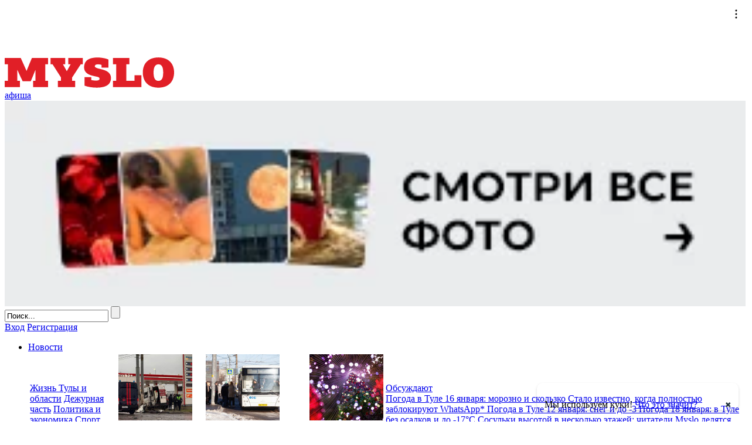

--- FILE ---
content_type: text/html; charset=utf-8
request_url: https://myslo.ru/afisha/kontserti/chernyj-vtornik23
body_size: 32332
content:

<!DOCTYPE html>
<html prefix="og: http://ogp.me/ns#" lang="ru">
<head>
    <meta http-equiv="Content-Type" content="text/html; charset=utf-8" />
    <meta name="viewport" content="width=device-width, initial-scale=1" />

    <link rel="preconnect" href="https://cdn.myslo.ru/" crossorigin="">

    <link rel="preconnect" href="https://gstatic.com/" crossorigin="">
    <link rel="preconnect" href="https://fonts.gstatic.com/" crossorigin="">

    <link rel="preconnect" href="https://googleapis.com/" crossorigin="">
    <link rel="preconnect" href="https://ajax.googleapis.com/" crossorigin="">
    <link rel="preconnect" href="https://fcm.googleapis.com/" crossorigin="">
    <link rel="preconnect" href="https://fonts.googleapis.com/" crossorigin="">


    <link rel="preconnect" href="https://yandex.ru/" crossorigin="">
    <link rel="preconnect" href="https://mc.yandex.ru/" crossorigin="">
    <link rel="preconnect" href="https://metrika.yandex.ru/" crossorigin="">

    <link rel="preconnect" href="https://yastatic.net/" crossorigin="">

    <link rel="preconnect" href="https://cdnjs.cloudflare.com/" crossorigin="">

    <link rel="preconnect" href="https://counter.yadro.ru/" crossorigin="">
    <link rel="preconnect" href="https://schema.org/" crossorigin="">
    <link rel="preconnect" href="https://vk.com/" crossorigin="">



    <link rel="preload" href="https://fonts.googleapis.com/css?family=PT+Sans:bold,italic,normal&subset=cyrillic,latin" as="style" />
    <link rel="stylesheet" href="https://fonts.googleapis.com/css?family=PT+Sans:bold,italic,normal&subset=cyrillic,latin" />

    <link rel="preload" href="https://fonts.googleapis.com/css?family=Roboto+Slab:normal,bold" as="style" />
    <link rel="stylesheet" href="https://fonts.googleapis.com/css?family=Roboto+Slab:normal,bold" />




    <link rel="icon" type="image/png" href="/favicon-96.png" sizes="96x96" />
    <link rel="icon" type="image/svg+xml" href="/favicon.svg" />
    <link rel="icon" type="image/x-icon" href="/favicon.ico" />
    <link rel="apple-touch-icon" href="/favicon-180.png" />
    <link rel="manifest" href="/manifest.json" />


    <meta name="yandex-verification" content="43829e954e829841" />
    <meta name="yandex-verification" content="7019b8d256c97f98" />

    <link rel="alternate" type="application/rss+xml" title="Афиша RSS 2.0" href="/rss/afishaList/">
    <link rel="alternate" type="application/rss+xml" title="Блоги RSS 2.0" href="/rss/blogs/">
    <link rel="alternate" type="application/rss+xml" title="Город RSS 2.0" href="/rss/city/">
    <link rel="alternate" type="application/rss+xml" title="Новости RSS 2.0" href="/rss/lenta/">

    <title>&#x427;&#x451;&#x440;&#x43D;&#x44B;&#x439; &#x432;&#x442;&#x43E;&#x440;&#x43D;&#x438;&#x43A; - &#x41A;&#x43E;&#x43D;&#x446;&#x435;&#x440;&#x442;&#x44B; &#x432; &#x422;&#x443;&#x43B;&#x435; - &#x410;&#x444;&#x438;&#x448;&#x430; - MySlo.ru</title>
    <meta name="keywords" content="&#x427;&#x451;&#x440;&#x43D;&#x44B;&#x439; &#x432;&#x442;&#x43E;&#x440;&#x43D;&#x438;&#x43A;" />
    <meta name="description" content="7 &#x43E;&#x43A;&#x442;&#x44F;&#x431;&#x440;&#x44F; &#x432; Backstage &#x432;&#x44B;&#x441;&#x442;&#x443;&#x43F;&#x438;&#x442; &#x438;&#x432;&#x430;&#x43D;&#x43E;&#x432;&#x441;&#x43A;&#x438;&#x439; &#x442;&#x440;&#x438;&#x431;&#x44C;&#x44E;&#x442;-&#x43F;&#x440;&#x43E;&#x435;&#x43A;&#x442; &#x433;&#x440;&#x443;&#x43F;&#x43F;&#x44B; &#xAB;&#x421;&#x435;&#x43A;&#x442;&#x43E;&#x440; &#x413;&#x430;&#x437;&#x430;&#xBB; &#x2014; &#xAB;&#x427;&#x451;&#x440;&#x43D;&#x44B;&#x439; &#x432;&#x442;&#x43E;&#x440;&#x43D;&#x438;&#x43A;&#xBB;." />



    <link href="/Style/site_head?v=2005485287" rel="stylesheet" type="text/css" />





    
    <link href="/bundle/Styles/afisha.min.css/file?v=2005485287" rel="stylesheet" type="text/css" />

    <link href="/bundle/Styles/schedule.min.css/file?v=2005485287" rel="stylesheet" type="text/css" />

<link href="/bundle/Styles/modal.min.css/file?v=2005485287" rel="stylesheet" type="text/css" />
        

    <meta property="og:site_name" content="MySlo"/>
    <meta property="og:title" content="&#x427;&#x451;&#x440;&#x43D;&#x44B;&#x439; &#x432;&#x442;&#x43E;&#x440;&#x43D;&#x438;&#x43A;"/>
    <meta property="og:description" content="7 &#x43E;&#x43A;&#x442;&#x44F;&#x431;&#x440;&#x44F; &#x432; Concert Hall &#x432;&#x44B;&#x441;&#x442;&#x443;&#x43F;&#x438;&#x442; &#x438;&#x432;&#x430;&#x43D;&#x43E;&#x432;&#x441;&#x43A;&#x438;&#x439; &#x442;&#x440;&#x438;&#x431;&#x44C;&#x44E;&#x442;-&#x43F;&#x440;&#x43E;&#x435;&#x43A;&#x442; &#x433;&#x440;&#x443;&#x43F;&#x43F;&#x44B; &amp;laquo;&#x421;&#x435;&#x43A;&#x442;&#x43E;&#x440; &#x413;&#x430;&#x437;&#x430;&amp;raquo; &amp;mdash; &amp;laquo;&#x427;&#x451;&#x440;&#x43D;&#x44B;&#x439; &#x432;&#x442;&#x43E;&#x440;&#x43D;&#x438;&#x43A;&amp;raquo;."/>
    <meta property="og:type" content="article"/>
    <meta property="og:url" content="https://myslo.ru/afisha/kontserti/chernyj-vtornik23"/>
    <meta property="og:locale" content="ru_RU"/>
        <meta property="og:image" content="https://cdn.myslo.ru/Content/AfishaImage/fe/5f/fe5fbbcb-f230-435e-8032-261491020632_1.jpg"/>
    <meta property="article:published_time" content="2023-08-09T13:21:19&#x2B;03:00"/>
    <meta name="twitter:card" content="summary_large_image"/>
    <meta name="twitter:title" content="&#x427;&#x451;&#x440;&#x43D;&#x44B;&#x439; &#x432;&#x442;&#x43E;&#x440;&#x43D;&#x438;&#x43A;"/>
    <meta name="twitter:description" content="7 &#x43E;&#x43A;&#x442;&#x44F;&#x431;&#x440;&#x44F; &#x432; Concert Hall &#x432;&#x44B;&#x441;&#x442;&#x443;&#x43F;&#x438;&#x442; &#x438;&#x432;&#x430;&#x43D;&#x43E;&#x432;&#x441;&#x43A;&#x438;&#x439; &#x442;&#x440;&#x438;&#x431;&#x44C;&#x44E;&#x442;-&#x43F;&#x440;&#x43E;&#x435;&#x43A;&#x442; &#x433;&#x440;&#x443;&#x43F;&#x43F;&#x44B; &amp;laquo;&#x421;&#x435;&#x43A;&#x442;&#x43E;&#x440; &#x413;&#x430;&#x437;&#x430;&amp;raquo; &amp;mdash; &amp;laquo;&#x427;&#x451;&#x440;&#x43D;&#x44B;&#x439; &#x432;&#x442;&#x43E;&#x440;&#x43D;&#x438;&#x43A;&amp;raquo;."/>
        <meta name="twitter:image:src" content="https://cdn.myslo.ru/Content/AfishaImage/fe/5f/fe5fbbcb-f230-435e-8032-261491020632_1.jpg"/>
    <meta name="twitter:url" content="https://myslo.ru/afisha/kontserti/chernyj-vtornik23"/>
    <meta name="twitter:domain" content="myslo.ru"/>
    <meta name="twitter:site" content="@myslo"/>




    <script>
        const MYSLO_GLOBAL_CONTENT_HASH = 1677833187;
    </script>

    <script type="text/javascript" src="/Script/site_head?v=2005485287"></script>

    <script type="text/javascript" src="/Script/firebasepush?v=2005485287"></script>


    <!-- Group Begin:header-script-insert-->
<script type="text/javascript">(window.Image ? (new Image()) : document.createElement('img')).src = 'https://vk.com/rtrg?p=VK-RTRG-111687-fOGgG';</script>
<script>window.yaContextCb = window.yaContextCb || []</script>
<script async src="https://yandex.ru/ads/system/context.js" ></script>
<script async src="https://jsn.24smi.net/smi.js"></script>
<!-- Group End:header-script-insert-->

</head>
<body data-sesstionid="" data-v="32972312">
    <ol itemscope itemtype="https://schema.org/BreadcrumbList" style="display: none">
        <li itemprop="itemListElement" itemscope itemtype="https://schema.org/ListItem">
    <a itemscope itemtype="http://schema.org/WebPage" itemprop="item" href="https://myslo.ru" itemid="https://myslo.ru">
        <span itemprop="name">&#x41C;&#x43E;&#x44F; &#x421;&#x43B;&#x43E;&#x431;&#x43E;&#x434;&#x430;</span>
    </a>
    <meta itemprop="position" content="1"/>
</li>
        <li itemprop="itemListElement" itemscope itemtype="https://schema.org/ListItem">
    <a itemscope itemtype="http://schema.org/WebPage" itemprop="item" href="https://myslo.ru/afisha" itemid="https://myslo.ru/afisha">
        <span itemprop="name">&#x410;&#x444;&#x438;&#x448;&#x430;</span>
    </a>
    <meta itemprop="position" content="2"/>
</li>
        <li itemprop="itemListElement" itemscope itemtype="https://schema.org/ListItem">
    <a itemscope itemtype="http://schema.org/WebPage" itemprop="item" href="https://myslo.ru/afisha/kontserti" itemid="https://myslo.ru/afisha/kontserti">
        <span itemprop="name">&#x41A;&#x43E;&#x43D;&#x446;&#x435;&#x440;&#x442;&#x44B;</span>
    </a>
    <meta itemprop="position" content="3"/>
</li>
        <li itemprop="itemListElement" itemscope itemtype="https://schema.org/ListItem">
    <a itemscope itemtype="http://schema.org/WebPage" itemprop="item" href="https://myslo.ru/afisha/kontserti/chernyj-vtornik23" itemid="https://myslo.ru/afisha/kontserti/chernyj-vtornik23">
        <span itemprop="name">&#x427;&#x451;&#x440;&#x43D;&#x44B;&#x439; &#x432;&#x442;&#x43E;&#x440;&#x43D;&#x438;&#x43A; - &#x41A;&#x43E;&#x43D;&#x446;&#x435;&#x440;&#x442;&#x44B; &#x432; &#x422;&#x443;&#x43B;&#x435; - &#x410;&#x444;&#x438;&#x448;&#x430; - MySlo.ru</span>
    </a>
    <meta itemprop="position" content="4"/>
</li>
</ol>

        <!-- Group Begin:fullskrin-->
<style>
    .banner-fullscreen-mobile {
        z-index: 21474836439 !important;
    }
</style>
<div id="vbid-1005133773"></div> 
<script>
let mysloBannerFulscreenState = "init";
(function() {    
    const mobile = $(window).width() <= 649;
  
    const params = new URLSearchParams(window.location.search);
    const isZen = params.get("utm_source") === "yxnews";
    if (!mobile) { // обычная версия
        try {
            let storage_name = "adfox_banner_full_1";
            window[storage_name] = 0;
            if (document.referrer != null && !/(yandex\.ru|google\.com|google\.ru)/i.test(document.referrer)) {
                window[storage_name] = 1;
            }
            window.yaContextCb.push(() => {
                Ya.adfoxCode.create({
                    ownerId: 232506,
                    containerId: "vbid-1005133773",
                    params: {
                        pp: "erzu",
                        ps: "byfh",
                        p2: "fbzu",
                        puid2: window[storage_name]
                    },
                    onClose: () => {                        
                        mysloBannerFulscreenState = "closed";
                    },
                  	onRender: () => {                         
                    	mysloBannerFulscreenState = "rendering"; 
                    },
                });
            });
        } catch (e) {}
    } else { // мобильная версия
        if (!isZen){
            try {
                let storage_name = "adfox_banner_full_1";
                window[storage_name] = 0;
                if (document.referrer != null && !/(yandex\.ru|google\.com|google\.ru)/i.test(document.referrer)) {
                    window[storage_name] = 1;
                }
                window.yaContextCb.push(() => {
                    Ya.adfoxCode.create({
                        ownerId: 232506,
                        containerId: "vbid-1005133773",
                        params: {
                            pp: "fpf",
                            ps: "byfh",
                            p2: "fbzu",
                            puid2: window[storage_name]
                        },
                        
                        onClose: () => {                        
                            mysloBannerFulscreenState = "closed";
                        },
                        onRender: () => {                         
                            mysloBannerFulscreenState = "rendering"; 
                        },
                    });
                });
            } catch (e) {}
        }
    }
})();
</script>
<!-- Group End:fullskrin-->

    <header>
            <div class="myslo-banner-header">
                <!-- Group Begin:peretyazhka-verhnyaya-->
<!--AdFox: Перетяжка 100% верхняя-->
<div  class="display-screen-medium-big" id="adfox_157676695795876049" style="min-height:90px;min-height:90px;max-height:90px;background-color: #e9ebec; text-align: center;"></div>
<script>
    try {
    window.yaContextCb.push(()=>{
        Ya.adfoxCode.createAdaptive({
            ownerId: 232506,
        containerId: 'adfox_157676695795876049',
            params: {
                pp: 'fiv',
            ps: 'byfh',
            p2: 'fbkh',
            puid1: '',
            puid2: ''
            }
        }, ['desktop'], {
            tabletWidth: 1240,
            phoneWidth: 649,
            isAutoReloads: false
        })
    });
    } catch (e) {}
</script>
<!-- Group End:peretyazhka-verhnyaya-->
            </div>
        
<div class="head tiny-hide">
    <div class="headMiddle autowidth">
            <a href="/" title="myslo.ru" class="logo">
                <img src="/Images/logo/myslo-logo.svg" width="289" height="52" alt="myslo.ru" loading="lazy"/>
            </a>
            <noindex>
                <div class="main-title-rubric h1-rubric display-screen-medium-big">
                    <a href="/afisha">&#x430;&#x444;&#x438;&#x448;&#x430;</a>
                </div>
            </noindex>

        <noindex>
            <div id="banner288x80" class="display-screen-big">
                <!-- Group Begin:kontent-banner-v-shapke-->
<!--Тип баннера: Контент 288x80px-->
<!--Расположение: В шапке сайта-->
<div id="adfox_1495198953468760"></div>
<script>
	try {
    window.yaContextCb.push(()=>{
        Ya.adfoxCode.createAdaptive({
            ownerId: 232506,
        containerId: 'adfox_1495198953468760',
            params: {
                pp: 'fis',
            ps: 'byfh',
            p2: 'fbkj',
            puid1: '',
            puid2: ''
            }
        }, ['desktop'], {
            tabletWidth: 1240,
            phoneWidth: 649,
            isAutoReloads: false
        })
    });
	} catch (e) {}
</script>
<!-- Group End:kontent-banner-v-shapke-->
            </div>
        </noindex>

        <div>
            <div class="field_search_main" itemscope itemtype="https://schema.org/WebSite">
                <link itemprop="url" href="https://myslo.ru"/>
                <form action="/Search" method="get" itemprop="potentialAction" itemscope itemtype="https://schema.org/SearchAction">
                    <link itemprop="target" href="https://myslo.ru/Search?search={search}"/>
                    <meta itemprop="query-input" content="required name=search"> 
                    <input itemprop="query" type="text" name="search" value="Поиск..." class="search" maxlength="100" 
                           onblur="if (this.value == '') { this.value = 'Поиск...'; this.style.color = '#9C9C9C'; };" 
                           onfocus="if (this.value == 'Поиск...') { this.value = ''; this.style.color = '#000'; };"
                           aria-label="Поле поиска"/>
                    <input type="submit" class="search_submit" value="" title="Найти"/>
                </form>
            </div>
        </div>

        <noindex>
            <div class="short_user_profile">
                <div class="uactionbutton">
    <a href="/User/auth/login" class="uactionbutton-login" onclick="$(this).trigger('myslo-login');return false;">Вход</a>
    <a href="/User/auth/register" class="uactionbutton-register" onclick="$(this).trigger('myslo-register');return false;">Регистрация</a>
</div>
            </div>
        </noindex>

        

<ul class="topMenu autowidth">
        <li class="">
            <a href="/news"
               >
&#x41D;&#x43E;&#x432;&#x43E;&#x441;&#x442;&#x438;            </a>
                    
<div class="menu-padding">
    <table class="menu-table">
        <tbody>
        <tr>
            <td class="width-220">
                
        <div class="rubrics h3-rubric padding">
                <a href="/news/tula">&#x416;&#x438;&#x437;&#x43D;&#x44C; &#x422;&#x443;&#x43B;&#x44B; &#x438; &#x43E;&#x431;&#x43B;&#x430;&#x441;&#x442;&#x438;</a>
                <a href="/news/criminal">&#x414;&#x435;&#x436;&#x443;&#x440;&#x43D;&#x430;&#x44F; &#x447;&#x430;&#x441;&#x442;&#x44C;</a>
                <a href="/news/politics">&#x41F;&#x43E;&#x43B;&#x438;&#x442;&#x438;&#x43A;&#x430; &#x438; &#x44D;&#x43A;&#x43E;&#x43D;&#x43E;&#x43C;&#x438;&#x43A;&#x430;</a>
                <a href="/news/sport">&#x421;&#x43F;&#x43E;&#x440;&#x442;</a>
                <a href="/news/culture">&#x41A;&#x443;&#x43B;&#x44C;&#x442;&#x443;&#x440;&#x430;</a>
                <a href="/news/mir">&#x41C;&#x438;&#x440;</a>
                <a href="/news/test">&#x422;&#x435;&#x441;&#x442;&#x44B;</a>
        </div>
        <div class="rubrics h3-rubric ">
                <a href="/photo">&#x424;&#x43E;&#x442;&#x43E;</a>
                <a href="/video">&#x412;&#x438;&#x434;&#x435;&#x43E;</a>
                <a href="/story">&#x421;&#x44E;&#x436;&#x435;&#x442;&#x44B;</a>
        </div>

            </td>
                    <td class="h5 width-126 center ">
                        <noindex>
                            <div>
                                <a href="/news/criminal/2026-01-15-protiv-chinovnikov-administracii-i-tulgorelektrotransa-vozbuzhdeno-ugolovnoe-delo">
                                    <img src="https://cdn.myslo.ru/Content/NewsImage/65/d7/65d706c8-d813-4caa-ae27-8d5b8a5192d2_8.jpg" class="section-img" width="126" height="113" loading="lazy"/>
                                </a>
                            </div>
                            <div>
                                <a href="/news/criminal/2026-01-15-protiv-chinovnikov-administracii-i-tulgorelektrotransa-vozbuzhdeno-ugolovnoe-delo">
                                    &#x41F;&#x440;&#x43E;&#x442;&#x438;&#x432; &#x447;&#x438;&#x43D;&#x43E;&#x432;&#x43D;&#x438;&#x43A;&#x43E;&#x432; &#x430;&#x434;&#x43C;&#x438;&#x43D;&#x438;&#x441;&#x442;&#x440;&#x430;&#x446;&#x438;&#x438; &#x438; &#x422;&#x443;&#x43B;&#x433;&#x43E;&#x440;&#x44D;&#x43B;&#x435;&#x43A;&#x442;&#x440;&#x43E;&#x442;&#x440;&#x430;&#x43D;&#x441;&#x430; &#x432;&#x43E;&#x437;&#x431;&#x443;&#x436;&#x434;&#x435;&#x43D;&#x43E; &#x443;&#x433;&#x43E;&#x43B;&#x43E;&#x432;&#x43D;&#x43E;&#x435; &#x434;&#x435;&#x43B;&#x43E; 
                                </a>
                            </div>
                        </noindex>
                    </td>
                    <td class="h5 width-126 center ">
                        <noindex>
                            <div>
                                <a href="/news/tula/2026-01-12-v-tul-skoj-oblasti-vyrosli-tarify-na-mezhdugorodnie-perevozki-skol-ko-teper-stoit-proezd">
                                    <img src="https://cdn.myslo.ru/Content/NewsImage/ec/ac/ecac47c8-1e48-4b62-94e5-f4fb98b1a6f0_8.jpg" class="section-img" width="126" height="113" loading="lazy"/>
                                </a>
                            </div>
                            <div>
                                <a href="/news/tula/2026-01-12-v-tul-skoj-oblasti-vyrosli-tarify-na-mezhdugorodnie-perevozki-skol-ko-teper-stoit-proezd">
                                    &#x412; &#x422;&#x443;&#x43B;&#x44C;&#x441;&#x43A;&#x43E;&#x439; &#x43E;&#x431;&#x43B;&#x430;&#x441;&#x442;&#x438; &#x441; 1 &#x44F;&#x43D;&#x432;&#x430;&#x440;&#x44F; &#x432;&#x44B;&#x440;&#x43E;&#x441;&#x43B;&#x438; &#x442;&#x430;&#x440;&#x438;&#x444;&#x44B; &#x43D;&#x430; &#x43C;&#x435;&#x436;&#x434;&#x443;&#x433;&#x43E;&#x440;&#x43E;&#x434;&#x43D;&#x438;&#x435; &#x43F;&#x435;&#x440;&#x435;&#x432;&#x43E;&#x437;&#x43A;&#x438;: &#x441;&#x43A;&#x43E;&#x43B;&#x44C;&#x43A;&#x43E; &#x442;&#x435;&#x43F;&#x435;&#x440;&#x44C; &#x441;&#x442;&#x43E;&#x438;&#x442; &#x43F;&#x440;&#x43E;&#x435;&#x437;&#x434;
                                </a>
                            </div>
                        </noindex>
                    </td>
                    <td class="h5 width-126 center display-screen-big">
                        <noindex>
                            <div>
                                <a href="/news/tula/2025-12-30-redakciya-myslo-pozdravlyaet-chitatelej-s-novym-2026-godom">
                                    <img src="https://cdn.myslo.ru/Content/NewsImage/9b/e3/9be39ed5-d6bf-4496-b82c-6cad176098fa_8.jpg" class="section-img" width="126" height="113" loading="lazy"/>
                                </a>
                            </div>
                            <div>
                                <a href="/news/tula/2025-12-30-redakciya-myslo-pozdravlyaet-chitatelej-s-novym-2026-godom">
                                    &#x420;&#x435;&#x434;&#x430;&#x43A;&#x446;&#x438;&#x44F; Myslo &#x43F;&#x43E;&#x437;&#x434;&#x440;&#x430;&#x432;&#x43B;&#x44F;&#x435;&#x442; &#x447;&#x438;&#x442;&#x430;&#x442;&#x435;&#x43B;&#x435;&#x439; &#x441; &#x41D;&#x43E;&#x432;&#x44B;&#x43C; 2026 &#x433;&#x43E;&#x434;&#x43E;&#x43C;!
                                </a>
                            </div>
                        </noindex>
                    </td>
            <td class="display-screen-medium-big lines">
                <noindex>
                        <div class="h3-rubric">
                            <a href="/news/main/commented">&#x41E;&#x431;&#x441;&#x443;&#x436;&#x434;&#x430;&#x44E;&#x442;</a>
                        </div>
                        <nav class="menu-table-nav h5">
                                <a href="/news/tula/2026-01-15-pogoda-v-tule-16-yanvarya-morozno-i-skol-zko">
                                    &#x41F;&#x43E;&#x433;&#x43E;&#x434;&#x430; &#x432; &#x422;&#x443;&#x43B;&#x435; 16 &#x44F;&#x43D;&#x432;&#x430;&#x440;&#x44F;: &#x43C;&#x43E;&#x440;&#x43E;&#x437;&#x43D;&#x43E; &#x438; &#x441;&#x43A;&#x43E;&#x43B;&#x44C;&#x437;&#x43A;&#x43E;
                                </a>
                                <a href="/news/mir/2026-01-15-stalo-izvestno-kogda-polnost-yu-zablokiruyut-whatsapp">
                                    &#x421;&#x442;&#x430;&#x43B;&#x43E; &#x438;&#x437;&#x432;&#x435;&#x441;&#x442;&#x43D;&#x43E;, &#x43A;&#x43E;&#x433;&#x434;&#x430; &#x43F;&#x43E;&#x43B;&#x43D;&#x43E;&#x441;&#x442;&#x44C;&#x44E; &#x437;&#x430;&#x431;&#x43B;&#x43E;&#x43A;&#x438;&#x440;&#x443;&#x44E;&#x442; WhatsApp*
                                </a>
                                <a href="/news/tula/2026-01-11-pogoda-v-tule-12-yanvarya-sneg-i-do-3">
                                    &#x41F;&#x43E;&#x433;&#x43E;&#x434;&#x430; &#x432; &#x422;&#x443;&#x43B;&#x435; 12 &#x44F;&#x43D;&#x432;&#x430;&#x440;&#x44F;: &#x441;&#x43D;&#x435;&#x433; &#x438; &#x434;&#x43E; -3
                                </a>
                                <a href="/news/tula/2026-01-18-pogoda-18-yanvarya-v-tule-bez-osadkov-i-do-17-s">
                                    &#x41F;&#x43E;&#x433;&#x43E;&#x434;&#x430; 18 &#x44F;&#x43D;&#x432;&#x430;&#x440;&#x44F;: &#x432; &#x422;&#x443;&#x43B;&#x435; &#x431;&#x435;&#x437; &#x43E;&#x441;&#x430;&#x434;&#x43A;&#x43E;&#x432; &#x438; &#x434;&#x43E; -17&#xB0;&#x421;
                                </a>
                                <a href="/news/tula/2026-01-13-sosul-ki-vysotoj-v-neskol-ko-etazhej-chitateli-myslo-delyatsya-fotografiyami-ledyanyh-glyb">
                                    &#x421;&#x43E;&#x441;&#x443;&#x43B;&#x44C;&#x43A;&#x438; &#x432;&#x44B;&#x441;&#x43E;&#x442;&#x43E;&#x439; &#x432; &#x43D;&#x435;&#x441;&#x43A;&#x43E;&#x43B;&#x44C;&#x43A;&#x43E; &#x44D;&#x442;&#x430;&#x436;&#x435;&#x439;: &#x447;&#x438;&#x442;&#x430;&#x442;&#x435;&#x43B;&#x438; Myslo &#x434;&#x435;&#x43B;&#x44F;&#x442;&#x441;&#x44F; &#x444;&#x43E;&#x442;&#x43E;&#x433;&#x440;&#x430;&#x444;&#x438;&#x44F;&#x43C;&#x438; &#x43B;&#x435;&#x434;&#x44F;&#x43D;&#x44B;&#x445; &#x433;&#x43B;&#x44B;&#x431;
                                </a>
                                <a href="/news/tula/2026-01-17-v-tul-skoj-oblasti-ob-yavili-opasnost-ataki-bpla">
                                    &#x412; &#x422;&#x443;&#x43B;&#x44C;&#x441;&#x43A;&#x43E;&#x439; &#x43E;&#x431;&#x43B;&#x430;&#x441;&#x442;&#x438; &#x43E;&#x431;&#x44A;&#x44F;&#x432;&#x438;&#x43B;&#x438; &#x43E;&#x43F;&#x430;&#x441;&#x43D;&#x43E;&#x441;&#x442;&#x44C; &#x430;&#x442;&#x430;&#x43A;&#x438; &#x411;&#x41F;&#x41B;&#x410;
                                </a>
                                <a href="/news/tula/2026-01-12-pogoda-v-tule-13-yanvarya-skol-zko-i-do-10-gradusov">
                                    &#x41F;&#x43E;&#x433;&#x43E;&#x434;&#x430; &#x432; &#x422;&#x443;&#x43B;&#x435; 13 &#x44F;&#x43D;&#x432;&#x430;&#x440;&#x44F;: &#x441;&#x43A;&#x43E;&#x43B;&#x44C;&#x437;&#x43A;&#x43E; &#x438; &#x434;&#x43E; -10 &#x433;&#x440;&#x430;&#x434;&#x443;&#x441;&#x43E;&#x432;
                                </a>
                        </nav>
                </noindex>
            </td>
        </tr>
        </tbody>
    </table>
</div>

        </li>
        <li class="">
            <a href="/city"
               >
&#x413;&#x43E;&#x440;&#x43E;&#x434;            </a>
                    
<div class="menu-padding">
    <table class="menu-table">
        <tbody>
        <tr>
            <td class="width-220">
                
        <div class="rubrics h3-rubric ">
                <a href="/city/reviews">&#x41E;&#x431;&#x437;&#x43E;&#x440;&#x44B;</a>
                <a href="/city/people">&#x41B;&#x44E;&#x434;&#x438;</a>
                <a href="/city/tusovki">&#x422;&#x443;&#x441;&#x43E;&#x432;&#x43A;&#x438;</a>
                <a href="/city/tula">&#x422;&#x443;&#x43B;&#x430; &#x438;&#x441;&#x442;&#x43E;&#x440;&#x438;&#x447;&#x435;&#x441;&#x43A;&#x430;&#x44F;</a>
        </div>

            </td>
                    <td class="h5 width-126 center ">
                        <noindex>
                            <div>
                                <a href="/city/people/interview/pisatel-evgenij-vodolazkin-o-tul-skom-teatre-kritike-fil-ma-aviator-i-svoem-novom-detektive">
                                    <img src="https://cdn.myslo.ru/Content/CityImage/63/ee/63ee404f-89ef-4a3d-bc33-e891783a0c16_8.jpg" class="section-img" width="126" height="113" loading="lazy"/>
                                </a>
                            </div>
                            <div>
                                <a href="/city/people/interview/pisatel-evgenij-vodolazkin-o-tul-skom-teatre-kritike-fil-ma-aviator-i-svoem-novom-detektive">
                                    &#x41F;&#x438;&#x441;&#x430;&#x442;&#x435;&#x43B;&#x44C; &#x415;&#x432;&#x433;&#x435;&#x43D;&#x438;&#x439; &#x412;&#x43E;&#x434;&#x43E;&#x43B;&#x430;&#x437;&#x43A;&#x438;&#x43D; &#x43E; &#x442;&#x443;&#x43B;&#x44C;&#x441;&#x43A;&#x43E;&#x43C; &#x442;&#x435;&#x430;&#x442;&#x440;&#x435;, &#x43A;&#x440;&#x438;&#x442;&#x438;&#x43A;&#x435; &#x444;&#x438;&#x43B;&#x44C;&#x43C;&#x430; &#xAB;&#x410;&#x432;&#x438;&#x430;&#x442;&#x43E;&#x440;&#xBB; &#x438; &#x441;&#x432;&#x43E;&#x435;&#x43C; &#x43D;&#x43E;&#x432;&#x43E;&#x43C; &#x434;&#x435;&#x442;&#x435;&#x43A;&#x442;&#x438;&#x432;&#x435;
                                </a>
                            </div>
                        </noindex>
                    </td>
                    <td class="h5 width-126 center ">
                        <noindex>
                            <div>
                                <a href="/city/reviews/vihodnie/turnir-po-fifa-26-i-prem-era-sportivnoj-dramy-marti-velikolepnyj-vyhodnye-v-tule">
                                    <img src="https://cdn.myslo.ru/Content/CityImage/22/2e/222ee26f-be73-4d1d-9728-766584bb51fd_8.jpg" class="section-img" width="126" height="113" loading="lazy"/>
                                </a>
                            </div>
                            <div>
                                <a href="/city/reviews/vihodnie/turnir-po-fifa-26-i-prem-era-sportivnoj-dramy-marti-velikolepnyj-vyhodnye-v-tule">
                                    &#x422;&#x443;&#x440;&#x43D;&#x438;&#x440; &#x43F;&#x43E; FIFA 26 &#x438; &#x43F;&#x440;&#x435;&#x43C;&#x44C;&#x435;&#x440;&#x430; &#x441;&#x43F;&#x43E;&#x440;&#x442;&#x438;&#x432;&#x43D;&#x43E;&#x439; &#x434;&#x440;&#x430;&#x43C;&#x44B; &#x441; &#x422;&#x438;&#x43C;&#x43E;&#x442;&#x438; &#x428;&#x430;&#x43B;&#x430;&#x43C;&#x435;: &#x432;&#x44B;&#x445;&#x43E;&#x434;&#x43D;&#x44B;&#x435; &#x432; &#x422;&#x443;&#x43B;&#x435;  
                                </a>
                            </div>
                        </noindex>
                    </td>
                    <td class="h5 width-126 center display-screen-big">
                        <noindex>
                            <div>
                                <a href="/city/tula/nostalji/petrovy-tri-zvonka-byt-i-mechty-tul-skih-kommunalok">
                                    <img src="https://cdn.myslo.ru/Content/CityImage/f9/5a/f95a5ca1-9ecf-491c-8d10-0ed63237793a_8.jpg" class="section-img" width="126" height="113" loading="lazy"/>
                                </a>
                            </div>
                            <div>
                                <a href="/city/tula/nostalji/petrovy-tri-zvonka-byt-i-mechty-tul-skih-kommunalok">
                                    &#xAB;&#x41F;&#x435;&#x442;&#x440;&#x43E;&#x432;&#x44B; &#x2013; &#x442;&#x440;&#x438; &#x437;&#x432;&#x43E;&#x43D;&#x43A;&#x430;&#xBB; &#x438; &#x434;&#x443;&#x448; &#x43F;&#x43E; &#x433;&#x440;&#x430;&#x444;&#x438;&#x43A;&#x443;: &#x431;&#x44B;&#x442; &#x438; &#x440;&#x430;&#x434;&#x43E;&#x441;&#x442;&#x438; &#x442;&#x443;&#x43B;&#x44C;&#x441;&#x43A;&#x438;&#x445; &#x43A;&#x43E;&#x43C;&#x43C;&#x443;&#x43D;&#x430;&#x43B;&#x43E;&#x43A;
                                </a>
                            </div>
                        </noindex>
                    </td>
            <td class="display-screen-medium-big lines">
                <noindex>
                        <div class="h3-rubric">
                            <a href="/city/main/default/commented">&#x41E;&#x431;&#x441;&#x443;&#x436;&#x434;&#x430;&#x44E;&#x442;</a>
                        </div>
                        <nav class="menu-table-nav h5">
                                <a href="/city/reviews/manual/kreshenskie-kupaniya-kak-podgotovit-sya-i-chto-ob-etom-dumaet-cerkov">
                                    &#x41A;&#x440;&#x435;&#x449;&#x435;&#x43D;&#x441;&#x43A;&#x438;&#x435; &#x43A;&#x443;&#x43F;&#x430;&#x43D;&#x438;&#x44F;: &#x43A;&#x430;&#x43A; &#x43F;&#x43E;&#x434;&#x433;&#x43E;&#x442;&#x43E;&#x432;&#x438;&#x442;&#x44C;&#x441;&#x44F;, &#x43C;&#x43E;&#x436;&#x43D;&#x43E; &#x43B;&#x438; &#x43A;&#x443;&#x43F;&#x430;&#x442;&#x44C; &#x432; &#x43F;&#x440;&#x43E;&#x440;&#x443;&#x431;&#x438; &#x434;&#x435;&#x442;&#x435;&#x439; &#x438; &#x447;&#x442;&#x43E; &#x43E;&#x431; &#x44D;&#x442;&#x43E;&#x43C; &#x434;&#x443;&#x43C;&#x430;&#x435;&#x442; &#x446;&#x435;&#x440;&#x43A;&#x43E;&#x432;&#x44C;
                                </a>
                                <a href="/city/reviews/eda/kontrol-naya-zakupka-myslo-probuem-karbonad">
                                    &#x41A;&#x43E;&#x43D;&#x442;&#x440;&#x43E;&#x43B;&#x44C;&#x43D;&#x430;&#x44F; &#x437;&#x430;&#x43A;&#x443;&#x43F;&#x43A;&#x430; Myslo: &#x43F;&#x440;&#x43E;&#x431;&#x443;&#x435;&#x43C; &#x43A;&#x430;&#x440;&#x431;&#x43E;&#x43D;&#x430;&#x434;
                                </a>
                                <a href="/city/reviews/eda/gde-vkusnee-vsego-mozhno-poest-v-tule-podvodim-itogi-2025-go">
                                    &#x413;&#x434;&#x435; &#x432;&#x43A;&#x443;&#x441;&#x43D;&#x435;&#x435; &#x432;&#x441;&#x435;&#x433;&#x43E; &#x43C;&#x43E;&#x436;&#x43D;&#x43E; &#x43F;&#x43E;&#x435;&#x441;&#x442;&#x44C; &#x432; &#x422;&#x443;&#x43B;&#x435;: &#x43F;&#x43E;&#x434;&#x432;&#x43E;&#x434;&#x438;&#x43C; &#x438;&#x442;&#x43E;&#x433;&#x438; 2025-&#x433;&#x43E;
                                </a>
                                <a href="/city/reviews/manual/million-rublej-za-vtorogo-rebenka-kak-v-tul-skoj-oblasti-podderzhivayut-molodyh-mam">
                                    &#x41C;&#x438;&#x43B;&#x43B;&#x438;&#x43E;&#x43D; &#x440;&#x443;&#x431;&#x43B;&#x435;&#x439; &#x437;&#x430; &#x432;&#x442;&#x43E;&#x440;&#x43E;&#x433;&#x43E; &#x440;&#x435;&#x431;&#x435;&#x43D;&#x43A;&#x430;: &#x41A;&#x430;&#x43A; &#x432; &#x422;&#x443;&#x43B;&#x44C;&#x441;&#x43A;&#x43E;&#x439; &#x43E;&#x431;&#x43B;&#x430;&#x441;&#x442;&#x438; &#x43F;&#x43E;&#x434;&#x434;&#x435;&#x440;&#x436;&#x438;&#x432;&#x430;&#x44E;&#x442; &#x43C;&#x43E;&#x43B;&#x43E;&#x434;&#x44B;&#x445; &#x43C;&#x430;&#x43C;
                                </a>
                                <a href="/city/reviews/manual/goroskop-po-godam-chto-nam-prigotovil-god-ognennoj-loshadi">
                                    &#x413;&#x43E;&#x440;&#x43E;&#x441;&#x43A;&#x43E;&#x43F; &#x43F;&#x43E; &#x433;&#x43E;&#x434;&#x430;&#x43C;: &#x447;&#x442;&#x43E; &#x43D;&#x430;&#x43C; &#x43F;&#x440;&#x438;&#x433;&#x43E;&#x442;&#x43E;&#x432;&#x438;&#x43B; &#x433;&#x43E;&#x434; &#x41E;&#x433;&#x43D;&#x435;&#x43D;&#x43D;&#x43E;&#x439; &#x41B;&#x43E;&#x448;&#x430;&#x434;&#x438;?
                                </a>
                                <a href="/city/people/interview/vazhno-umet-prinimat-slozhnye-resheniya-nikolaj-sysoev-rasskazal-kakim-dolzhen-byt-horoshij-prokuror">
                                    &#xAB;&#x412;&#x430;&#x436;&#x43D;&#x43E; &#x443;&#x43C;&#x435;&#x442;&#x44C; &#x43F;&#x440;&#x438;&#x43D;&#x438;&#x43C;&#x430;&#x442;&#x44C; &#x441;&#x43B;&#x43E;&#x436;&#x43D;&#x44B;&#x435; &#x440;&#x435;&#x448;&#x435;&#x43D;&#x438;&#x44F;&#xBB;: &#x41D;&#x438;&#x43A;&#x43E;&#x43B;&#x430;&#x439; &#x421;&#x44B;&#x441;&#x43E;&#x435;&#x432; &#x440;&#x430;&#x441;&#x441;&#x43A;&#x430;&#x437;&#x430;&#x43B;, &#x43A;&#x430;&#x43A;&#x438;&#x43C; &#x434;&#x43E;&#x43B;&#x436;&#x435;&#x43D; &#x431;&#x44B;&#x442;&#x44C; &#x445;&#x43E;&#x440;&#x43E;&#x448;&#x438;&#x439; &#x43F;&#x440;&#x43E;&#x43A;&#x443;&#x440;&#x43E;&#x440;
                                </a>
                        </nav>
                </noindex>
            </td>
        </tr>
        </tbody>
    </table>
</div>

        </li>
        <li class="display-screen-medium-big">
            <a href="/club/article"
               >
&#x411;&#x43B;&#x43E;&#x433;&#x438;            </a>
                    
<div class="menu-padding">
    <table class="menu-table">
        <tbody>
        <tr>
            <td class="width-220">
                
        <div class="rubrics h3-rubric ">
                <a href="/club/allblog">&#x420;&#x435;&#x434;&#x430;&#x43A;&#x446;&#x438;&#x43E;&#x43D;&#x43D;&#x44B;&#x435;</a>
                    <nav>
                            <a href="/club/blog/ulichnaya-moda">&#x423;&#x43B;&#x438;&#x447;&#x43D;&#x430;&#x44F; &#x43C;&#x43E;&#x434;&#x430;</a>
                            <a href="/club/blog/utro">&#x423;&#x442;&#x440;&#x43E; &#x432; &#x422;&#x443;&#x43B;&#x435;</a>
                            <a href="/club/blog/gulbarij">&#x413;&#x443;&#x43B;&#x44C;&#x431;&#x430;&#x440;&#x438;&#x439;</a>
                    </nav>
                <a href="/club/allblog/community">&#x41A;&#x43E;&#x43B;&#x43B;&#x435;&#x43A;&#x442;&#x438;&#x432;&#x43D;&#x44B;&#x435;</a>
                    <nav>
                            <a href="/club/blog/narodniy-zhurnalist">&#x41D;&#x430;&#x440;&#x43E;&#x434;&#x43D;&#x44B;&#x439; &#x436;&#x443;&#x440;&#x43D;&#x430;&#x43B;&#x438;&#x441;&#x442;</a>
                            <a href="/club/blog/bezumniy-mir">&#x411;&#x435;&#x437;&#x443;&#x43C;&#x43D;&#x44B;&#x439; &#x43C;&#x438;&#x440;</a>
                            <a href="/club/blog/gde-v-tule">&#x413;&#x434;&#x435; &#x432; &#x422;&#x443;&#x43B;&#x435;?</a>
                    </nav>
                <a href="/club/allblog/comersical">&#x41A;&#x43E;&#x43C;&#x43C;&#x435;&#x440;&#x447;&#x435;&#x441;&#x43A;&#x438;&#x435;</a>
        </div>

            </td>
                    <td class="h5 width-126 center ">
                        <noindex>
                            <div>
                                <a href="/club/blog/horoscope/_Q3aA8a1aEm4Eh9VVGbKuw">
                                    <img src="https://cdn.myslo.ru/Content/BlogArticle/8a/52/8a52a9de-a76f-467c-bedc-e95418de2dac_8.jpg" class="section-img" width="126" height="113" loading="lazy"/>
                                </a>
                            </div>
                            <div>
                                <a href="/club/blog/horoscope/_Q3aA8a1aEm4Eh9VVGbKuw">
                                    &#x421;&#x442;&#x440;&#x435;&#x43B;&#x44C;&#x446;&#x44B; &#x43F;&#x43E;&#x43B;&#x44C;&#x437;&#x443;&#x44E;&#x442;&#x441;&#x44F; &#x443;&#x441;&#x43F;&#x435;&#x445;&#x43E;&#x43C; &#x443; &#x43F;&#x440;&#x43E;&#x442;&#x438;&#x432;&#x43E;&#x43F;&#x43E;&#x43B;&#x43E;&#x436;&#x43D;&#x43E;&#x433;&#x43E; &#x43F;&#x43E;&#x43B;&#x430;, &#x430; &#x41E;&#x432;&#x43D;&#x43E;&#x432; &#x43D;&#x430;&#x447;&#x43D;&#x443;&#x442; &#x441;&#x438;&#x43B;&#x44C;&#x43D;&#x43E; &#x440;&#x435;&#x432;&#x43D;&#x43E;&#x432;&#x430;&#x442;&#x44C;
                                </a>
                            </div>
                        </noindex>
                    </td>
                    <td class="h5 width-126 center ">
                        <noindex>
                            <div>
                                <a href="/club/blog/zvere-moe/k-q3P8dui0us-jBs8f1Rwg">
                                    <img src="https://cdn.myslo.ru/Content/BlogArticle/2b/4f/2b4fc706-8836-42c4-8d2f-a35864a441a2_8.jpg" class="section-img" width="126" height="113" loading="lazy"/>
                                </a>
                            </div>
                            <div>
                                <a href="/club/blog/zvere-moe/k-q3P8dui0us-jBs8f1Rwg">
                                    &#x428;&#x438;&#x43A;&#x430;&#x440;&#x43D;&#x430;&#x44F; &#x43A;&#x43E;&#x448;&#x43A;&#x430; &#x438;&#x449;&#x435;&#x442; &#x434;&#x43E;&#x43C;. &#x417;&#x430;&#x431;&#x438;&#x440;&#x430;&#x439;&#x442;&#x435; &#x441;&#x43A;&#x43E;&#x440;&#x435;&#x435;!
                                </a>
                            </div>
                        </noindex>
                    </td>
                    <td class="h5 width-126 center display-screen-big">
                        <noindex>
                            <div>
                                <a href="/club/blog/shkola-unih-zhurnalistov/2lKCv-rU-EGnxRZ80YpjAw">
                                    <img src="https://cdn.myslo.ru/Content/BlogArticle/29/6a/296a403f-1e01-43ab-a69a-6e7e9fb8ac59_8.jpg" class="section-img" width="126" height="113" loading="lazy"/>
                                </a>
                            </div>
                            <div>
                                <a href="/club/blog/shkola-unih-zhurnalistov/2lKCv-rU-EGnxRZ80YpjAw">
                                    &#x420;&#x435;&#x436;&#x438;&#x441;&#x441;&#x451;&#x440; &#x442;&#x435;&#x430;&#x442;&#x440;&#x430; &#x43C;&#x43E;&#x434;&#x44B; &#xAB;&#x421;&#x442;&#x438;&#x43B;&#x44C;&#xBB; &#x415;&#x43B;&#x435;&#x43D;&#x430; &#x421;&#x435;&#x440;&#x433;&#x435;&#x435;&#x432;&#x430; &#x43E; &#x442;&#x43E;&#x43C;, &#x43A;&#x430;&#x43A; &#x434;&#x435;&#x442;&#x441;&#x43A;&#x43E;&#x435; &#x443;&#x432;&#x43B;&#x435;&#x447;&#x435;&#x43D;&#x438;&#x435; &#x441;&#x442;&#x430;&#x43B;&#x43E; &#x434;&#x435;&#x43B;&#x43E;&#x43C; &#x436;&#x438;&#x437;&#x43D;&#x438;
                                </a>
                            </div>
                        </noindex>
                    </td>
            <td class="display-screen-medium-big lines">
                <noindex>
                        <div class="h3-rubric">
                            <a href="/club/article/def/commented">&#x41E;&#x431;&#x441;&#x443;&#x436;&#x434;&#x430;&#x44E;&#x442;</a>
                        </div>
                        <nav class="menu-table-nav h5">
                                <a href="/club/blog/kurilka/cgHYRlu1IkaaaIPxrtsqsA">
                                    &#x421; &#x43D;&#x43E;&#x432;&#x44B;&#x43C; &#x433;&#x43E;&#x434;&#x43E;&#x43C;, &#x434;&#x435;&#x432;&#x430;&#x447;&#x43A;&#x438;..!:))
                                </a>
                                <a href="/club/blog/nastroenie/MR-rpz1kcku6Gydq57j1Rg">
                                    &#x41A;&#x43E;&#x43B;&#x43B;&#x435;&#x433;&#x438; 2025
                                </a>
                                <a href="/club/blog/narodniy-zhurnalist/VsUkTaowKEeDCR6nkHJJIw">
                                    &#x422;&#x443;&#x43B;&#x44C;&#x441;&#x43A;&#x430;&#x44F; &#x43E;&#x431;&#x43E;&#x440;&#x43E;&#x43D;&#x438;&#x442;&#x435;&#x43B;&#x44C;&#x43D;&#x430;&#x44F;
                                </a>
                                <a href="/club/blog/narodniy-zhurnalist/EIfFs-CkqESghMZGm_QZuw">
                                    &#x414;&#x432;&#x430; &#x43F;&#x430;&#x442;&#x440;&#x43E;&#x43D;&#x430;
                                </a>
                                <a href="/club/blog/narodniy-zhurnalist/d0Sa7YmCv06qnUSt-HCVaw">
                                    &#x41F;&#x43E;&#x447;&#x435;&#x43C;&#x443; &#x442;&#x432;&#x43E;&#x440;&#x447;&#x435;&#x441;&#x442;&#x432;&#x43E; &#x43C;&#x43E;&#x43B;&#x43E;&#x434;&#x44B;&#x445; &#x438; &#x442;&#x430;&#x43B;&#x430;&#x43D;&#x442;&#x43B;&#x438;&#x432;&#x44B;&#x445; &#x43D;&#x438;&#x43A;&#x430;&#x43A; &#x43D;&#x435; &#x43F;&#x43E;&#x434;&#x434;&#x435;&#x440;&#x436;&#x438;&#x432;&#x430;&#x435;&#x442;&#x441;&#x44F; ?
                                </a>
                                <a href="/club/blog/narodniy-zhurnalist/z1DLiKBr5EyYInTGnDnHrw">
                                    &#x41C;&#x438;&#x43B;&#x43E;&#x441;&#x435;&#x440;&#x434;&#x438;&#x435; &#x43E;&#x431;&#x44A;&#x435;&#x434;&#x438;&#x43D;&#x44F;&#x435;&#x442;
                                </a>
                                <a href="/club/blog/sprashivali-otvechaem/g-fNYiJU7kOIYorufiqS_w">
                                    &#x41A;&#x430;&#x43A;  &#x436;&#x438;&#x442;&#x435;&#x43B;&#x44F;&#x43C; &#x422;&#x443;&#x43B;&#x44C;&#x441;&#x43A;&#x43E;&#x439; &#x43E;&#x431;&#x43B;&#x430;&#x441;&#x442;&#x438; &#x441;&#x43D;&#x44F;&#x442;&#x44C; &#x441; &#x443;&#x447;&#x435;&#x442;&#x430; &#x440;&#x430;&#x437;&#x440;&#x443;&#x448;&#x435;&#x43D;&#x43D;&#x44B;&#x439; &#x43E;&#x431;&#x44A;&#x435;&#x43A;&#x442; &#x43D;&#x435;&#x434;&#x432;&#x438;&#x436;&#x438;&#x43C;&#x43E;&#x441;&#x442;&#x438;
                                </a>
                        </nav>
                </noindex>
            </td>
        </tr>
        </tbody>
    </table>
</div>

        </li>
        <li class="anchor-open display-screen-medium-big">
            <a href="/afisha"
               >
&#x410;&#x444;&#x438;&#x448;&#x430;            </a>
                    
<div class="menu-padding">
    <table class="menu-table">
        <tbody>
        <tr>
            <td class="width-220">
                
        <div class="rubrics h3-rubric ">
                <a href="/afisha/kassa">&#x41A;&#x430;&#x441;&#x441;&#x430;</a>
                <a href="/afisha/all">&#x412;&#x441;&#x435;</a>
                <a href="/afisha/kino">&#x41A;&#x438;&#x43D;&#x43E;</a>
                <a href="/afisha/kontserti">&#x41A;&#x43E;&#x43D;&#x446;&#x435;&#x440;&#x442;&#x44B;</a>
                <a href="/afisha/detyam">&#x414;&#x435;&#x442;&#x44F;&#x43C;</a>
                <a href="/afisha/sobitiya">&#x421;&#x43E;&#x431;&#x44B;&#x442;&#x438;&#x44F;</a>
                <a href="/afisha/sport">&#x421;&#x43F;&#x43E;&#x440;&#x442;</a>
                <a href="/afisha/theaters">&#x422;&#x435;&#x430;&#x442;&#x440;&#x44B;</a>
                <a href="/afisha/vecherinki">&#x412;&#x435;&#x447;&#x435;&#x440;&#x438;&#x43D;&#x43A;&#x438;</a>
                <a href="/afisha/vistavki">&#x412;&#x44B;&#x441;&#x442;&#x430;&#x432;&#x43A;&#x438;</a>
                <a href="/afisha/lektsii">&#x41B;&#x435;&#x43A;&#x446;&#x438;&#x438;</a>
                <a href="/afisha/festivali">&#x424;&#x435;&#x441;&#x442;&#x438;&#x432;&#x430;&#x43B;&#x438;</a>
        </div>

            </td>
                    <td class="h5 width-126 center ">
                        <noindex>
                            <div>
                                <a href="/afisha/kino/istoriya-delfina-kanikuly-na-bagamah-2026-01-08">
                                    <img src="https://cdn.myslo.ru/Content/AfishaImage/29/e7/29e7ea9f-b13e-48f4-9582-84d093e5edb2_8.jpg" class="section-img" width="126" height="113" loading="lazy"/>
                                </a>
                            </div>
                            <div>
                                <a href="/afisha/kino/istoriya-delfina-kanikuly-na-bagamah-2026-01-08">
                                    &#x418;&#x441;&#x442;&#x43E;&#x440;&#x438;&#x44F; &#x434;&#x435;&#x43B;&#x44C;&#x444;&#x438;&#x43D;&#x430;: &#x41A;&#x430;&#x43D;&#x438;&#x43A;&#x443;&#x43B;&#x44B; &#x43D;&#x430; &#x411;&#x430;&#x433;&#x430;&#x43C;&#x430;&#x445;
                                </a>
                            </div>
                        </noindex>
                    </td>
                    <td class="h5 width-126 center ">
                        <noindex>
                            <div>
                                <a href="/afisha/kino/zverinyj-rejs-2024-02-08">
                                    <img src="https://cdn.myslo.ru/Content/AfishaImage/53/a9/53a93c72-5eeb-463d-a367-65662fc7eefa_8.jpg" class="section-img" width="126" height="113" loading="lazy"/>
                                </a>
                            </div>
                            <div>
                                <a href="/afisha/kino/zverinyj-rejs-2024-02-08">
                                    &#x417;&#x432;&#x435;&#x440;&#x438;&#x43D;&#x44B;&#x439; &#x440;&#x435;&#x439;&#x441;
                                </a>
                            </div>
                        </noindex>
                    </td>
                    <td class="h5 width-126 center display-screen-big">
                        <noindex>
                            <div>
                                <a href="/afisha/kino/vozvrashenie-popugaya-keshi-2024-10-31">
                                    <img src="https://cdn.myslo.ru/Content/AfishaImage/90/63/906359a9-838c-46dd-9a97-3e108c6f22b0_8.jpg" class="section-img" width="126" height="113" loading="lazy"/>
                                </a>
                            </div>
                            <div>
                                <a href="/afisha/kino/vozvrashenie-popugaya-keshi-2024-10-31">
                                    &#x412;&#x43E;&#x437;&#x432;&#x440;&#x430;&#x449;&#x435;&#x43D;&#x438;&#x435; &#x43F;&#x43E;&#x43F;&#x443;&#x433;&#x430;&#x44F; &#x41A;&#x435;&#x448;&#x438;
                                </a>
                            </div>
                        </noindex>
                    </td>
            <td class="display-screen-medium-big lines">
                <noindex>
                        <div class="h3-rubric">
                            <a href="/afisha/all/190126">&#x421;&#x43E;&#x431;&#x44B;&#x442;&#x438;&#x44F; &#x441;&#x435;&#x433;&#x43E;&#x434;&#x43D;&#x44F;</a>
                        </div>
                        <nav class="menu-table-nav h5">
                                <a href="/afisha/detyam/kotoderevnya25">
                                    &#x41A;&#x43E;&#x442;&#x43E;&#x434;&#x435;&#x440;&#x435;&#x432;&#x43D;&#x44F;
                                </a>
                        </nav>
                </noindex>
            </td>
        </tr>
        </tbody>
    </table>
</div>

        </li>
        <li class="noopen menu-happymom menu-happymom display-screen-big">
            <a href="/story/abiturient-2022"
               >
&#x410;&#x431;&#x438;&#x442;&#x443;&#x440;&#x438;&#x435;&#x43D;&#x442;&#x443;-2025            </a>
        </li>
        <li class="show-more">
            <a href=""
               >
                    <span class="display-screen-medium-big">Ещё</span>
                    <span>&nbsp;&nbsp;</span>
            </a>
                    

<div class="menu-padding">
    <div class="list-esche-rubric">
            <div class="rubrics h3-rubric display-screen-small">
                <a href="/club/article">&#x411;&#x43B;&#x43E;&#x433;&#x438;</a>
            </div>
            <div class="rubrics h3-rubric display-screen-small">
                <a href="/afisha">&#x410;&#x444;&#x438;&#x448;&#x430;</a>
            </div>
            <div class="rubrics h3-rubric">
                <a href="/pressa">&#x41F;&#x440;&#x435;&#x441;&#x441;&#x430;</a>
            </div>
            <div class="rubrics h3-rubric">
                <a href="/organizations">&#x421;&#x43F;&#x440;&#x430;&#x432;&#x43A;&#x430;</a>
            </div>
            <div class="rubrics h3-rubric">
                <a href="https://heroes.myslo.ru/">&#x413;&#x435;&#x440;&#x43E;&#x438;</a>
            </div>
            <div class="rubrics h3-rubric">
                <a href="/city/people/vipuskniki">&#x41F;&#x435;&#x440;&#x432;&#x43E;&#x43A;&#x43B;&#x430;&#x441;&#x441;&#x43D;&#x438;&#x43A;&#x438; &#x438; &#x432;&#x44B;&#x43F;&#x443;&#x441;&#x43A;&#x43D;&#x438;&#x43A;&#x438;</a>
            </div>
            <div class="rubrics h3-rubric">
                <a href="/gamescities">&#x418;&#x433;&#x440;&#x430;: &#xAB;&#x423;&#x437;&#x43D;&#x430;&#x439; &#x433;&#x43E;&#x440;&#x43E;&#x434;&#xBB;</a>
            </div>
            <div class="rubrics h3-rubric">
                <a href="http://pobeda70.myslo.ru/">&#x421;&#x43F;&#x435;&#x446;&#x43F;&#x440;&#x43E;&#x435;&#x43A;&#x442; &#xAB;&#x41F;&#x43E;&#x431;&#x435;&#x434;&#x430;&#xBB;</a>
            </div>
            <div class="rubrics h3-rubric">
                <a href="/story/rozhali-znaem">&#x421;&#x43F;&#x440;&#x43E;&#x441;&#x438; &#x432;&#x440;&#x430;&#x447;&#x430;</a>
            </div>
    </div>
</div>

        </li>
</ul>


    </div>
</div>


<noindex>
    <div class="head-tiny display-screen-tiny">
        <a href="/" class="head-tiny-logo" aria-label="Перейти на главную">
            <span class="icon icon-logo-m"></span>
        </a>
            <a href="/afisha" class="head-tiny-rubric" aria-label="Текущая рубрика">
                &#x430;&#x444;&#x438;&#x448;&#x430;
            </a>
        
<a href="javascript:void(0);" aria-label="Меню" class="head-tiny-menu-button "
   onclick="if ($('.head-tiny').hasClass('head-tiny-open')) {
        $('.head-tiny').removeClass('head-tiny-open');
        } else {
            $('.head-tiny').addClass('head-tiny-open');
        }">
    <span class="h-l"></span>
    <span class="h-l"></span>
    <span class="h-l"></span>
    <span class="h-o"></span>
</a>
<div class="head-tiny-menu">
    <div class="head-tiny-menu-p head-tiny-menu-border">
            <div class="uactionbutton padding-2">
                <a href="/User/auth/login" class="uactionbutton-login" onclick="$(this).trigger('myslo-login');return false;">Вход</a>
                <a href="/User/auth/register" class="uactionbutton-register" onclick="$(this).trigger('myslo-register');return false;">Регистрация</a>
            </div>
    </div>
    <div class="head-tiny-menu-p">
        <div class="head-tiny-search">
            <form method="get" action="/Search">
                <div class="search">
                    <input type="text" maxlength="50" value="" placeholder="Поиск..." name="search" aria-label="Поле поиска">
                </div>
                <input class="search_submit" type="submit" value="" title="Найти">
            </form>
        </div>
        <nav class="head-tiny-list">
            <a href="/news">
                <span class="title-big">Новости</span>
            </a>
            <a href="/afisha">
                <span class="title-big">Афиша</span>
            </a>
            <a href="/city">
                <span class="title-big">город</span>
            </a>
            <a href="/club">
                <span class="title-big">блоги</span>
            </a>

            <a href="/pressa">
                <span class="title-big">пресса</span>
            </a>
            <a href="/organizations">
                <span class="title-big">справка</span>
            </a>

            <a href="/club/photo">
                <span class="title-big">фотоконкурсы</span>
            </a>
            <a href="/city/tula">
                <span class="title-big">Тула историческая</span>
            </a>

            <a href="/story/abiturient-2022">
                <span class="title-big">&#x410;&#x431;&#x438;&#x442;&#x443;&#x440;&#x438;&#x435;&#x43D;&#x442;&#x443;-2025</span>
            </a>

            <a href="https://heroes.myslo.ru">
                <span class="title-big">Герои</span>
            </a>

            <a href="/city/people/vipuskniki">
                <span class="title-big">Первоклассники и выпускники</span>
            </a>

            <a href="/gamescities">
                <span class="title-big">Игра: «Узнай город»</span>
            </a>
            <a href="http://pobeda70.myslo.ru/">
                <span class="title-big">Спецпроект «Победа»</span>
            </a>
            <a href="/story/rozhali-znaem">
                <span class="title-big">Спроси врача</span>
            </a>
        </nav>
    </div>
</div>
    </div>
</noindex>

    </header>
    <main class="main">
        
    
    
<div class="MainMenuRazdel">
    <noindex>
        <div class="menuRazdel autowidth">
            <nav class="h3-rubric">
                <a href="/afisha/kassa">&#x41A;&#x430;&#x441;&#x441;&#x430;</a>
                <a href="/afisha/all">&#x412;&#x441;&#x435;</a>
<a class="selected" href="/afisha/kontserti">&#x41A;&#x43E;&#x43D;&#x446;&#x435;&#x440;&#x442;&#x44B;</a><a href="/afisha/theaters">&#x422;&#x435;&#x430;&#x442;&#x440;&#x44B;</a><a href="/afisha/detyam">&#x414;&#x435;&#x442;&#x44F;&#x43C;</a><a href="/afisha/sobitiya">&#x421;&#x43E;&#x431;&#x44B;&#x442;&#x438;&#x44F;</a><a href="/afisha/kino">&#x41A;&#x438;&#x43D;&#x43E;</a><a href="/afisha/sport">&#x421;&#x43F;&#x43E;&#x440;&#x442;</a><a href="/afisha/vecherinki">&#x412;&#x435;&#x447;&#x435;&#x440;&#x438;&#x43D;&#x43A;&#x438;</a><a href="/afisha/vistavki">&#x412;&#x44B;&#x441;&#x442;&#x430;&#x432;&#x43A;&#x438;</a><a href="/afisha/lektsii">&#x41B;&#x435;&#x43A;&#x446;&#x438;&#x438;</a><a href="/afisha/festivali">&#x424;&#x435;&#x441;&#x442;&#x438;&#x432;&#x430;&#x43B;&#x438;</a>                <span class="toggle-button" onclick="if($(this).parent().hasClass('open-menu-razdel')){$(this).parent().removeClass('open-menu-razdel'); $(this).find('span').addClass('icon-chevron-right').removeClass('icon-chevron-left');}else{$(this).parent().addClass('open-menu-razdel'); $(this).find('span').addClass('icon-chevron-left').removeClass('icon-chevron-right');}">
                    <span class="icon icon-chevron-right"></span>
                </span>
            </nav>
        </div>
    </noindex>
</div>


        <div class="mainContentPosition">
            <div class="mainContent autowidth">
                










<div class="mainContentPadding">
    
    <div class="content afishaDetails"
          itemscope="itemscope" itemtype="https://schema.org/Event" >
            <meta itemprop="description" ifntent="7 &#x43E;&#x43A;&#x442;&#x44F;&#x431;&#x440;&#x44F; &#x432; Backstage &#x432;&#x44B;&#x441;&#x442;&#x443;&#x43F;&#x438;&#x442; &#x438;&#x432;&#x430;&#x43D;&#x43E;&#x432;&#x441;&#x43A;&#x438;&#x439; &#x442;&#x440;&#x438;&#x431;&#x44C;&#x44E;&#x442;-&#x43F;&#x440;&#x43E;&#x435;&#x43A;&#x442; &#x433;&#x440;&#x443;&#x43F;&#x43F;&#x44B; &#xAB;&#x421;&#x435;&#x43A;&#x442;&#x43E;&#x440; &#x413;&#x430;&#x437;&#x430;&#xBB; &#x2014; &#xAB;&#x427;&#x451;&#x440;&#x43D;&#x44B;&#x439; &#x432;&#x442;&#x43E;&#x440;&#x43D;&#x438;&#x43A;&#xBB;.">

        <img  itemprop="image" content="https://cdn.myslo.ru/Content/AfishaImage/fe/5f/fe5fbbcb-f230-435e-8032-261491020632_1.jpg"              loading="lazy" src="https://cdn.myslo.ru/Content/AfishaImage/fe/5f/fe5fbbcb-f230-435e-8032-261491020632_1.jpg" title="&#x427;&#x451;&#x440;&#x43D;&#x44B;&#x439; &#x432;&#x442;&#x43E;&#x440;&#x43D;&#x438;&#x43A;" alt="&#x427;&#x451;&#x440;&#x43D;&#x44B;&#x439; &#x432;&#x442;&#x43E;&#x440;&#x43D;&#x438;&#x43A;" class="mainImage padding" />

        <h1 class="h1"
             itemprop="name" >
            &#x427;&#x451;&#x440;&#x43D;&#x44B;&#x439; &#x432;&#x442;&#x43E;&#x440;&#x43D;&#x438;&#x43A;
        </h1>

        

<div class="shared-block shared-small-block" data-description="7 &#x43E;&#x43A;&#x442;&#x44F;&#x431;&#x440;&#x44F; &#x432; Concert Hall &#x432;&#x44B;&#x441;&#x442;&#x443;&#x43F;&#x438;&#x442; &#x438;&#x432;&#x430;&#x43D;&#x43E;&#x432;&#x441;&#x43A;&#x438;&#x439; &#x442;&#x440;&#x438;&#x431;&#x44C;&#x44E;&#x442;-&#x43F;&#x440;&#x43E;&#x435;&#x43A;&#x442; &#x433;&#x440;&#x443;&#x43F;&#x43F;&#x44B; &amp;laquo;&#x421;&#x435;&#x43A;&#x442;&#x43E;&#x440; &#x413;&#x430;&#x437;&#x430;&amp;raquo; &amp;mdash; &amp;laquo;&#x427;&#x451;&#x440;&#x43D;&#x44B;&#x439; &#x432;&#x442;&#x43E;&#x440;&#x43D;&#x438;&#x43A;&amp;raquo;." data-title="&#x427;&#x451;&#x440;&#x43D;&#x44B;&#x439; &#x432;&#x442;&#x43E;&#x440;&#x43D;&#x438;&#x43A;" data-url="https://myslo.ru/afisha/kontserti/chernyj-vtornik23"
      data-image="https://cdn.myslo.ru/Content/AfishaImage/fe/5f/fe5fbbcb-f230-435e-8032-261491020632_1.jpg" >
    <nav class="first">
        <a class="shared-item-icon span-icon-vk shared-s-b" href="javascript:void(0);" title="Опубликовать в vkontakte" data-type="vkontakte">
            <span class="span-block">
                <span class="span-icon"></span>
            </span>
        </a>
        <a class="shared-item-icon span-icon-tv shared-s-b" href="javascript:void(0);" title="Опубликовать в twitter" data-type="twitter">
            <span class="span-block">
                <span class="span-icon"></span>
            </span>
        </a>
        <a class="shared-item-icon span-icon-od shared-s-b" href="javascript:void(0);" title="Опубликовать в odnoklassniki" data-type="odnoklassniki">
            <span class="span-block">
                <span class="span-icon"></span>
            </span>
        </a>
        <a class="shared-item-icon span-icon-wa shared-s-b" href="javascript:void(0);" title="Опубликовать в WhatsApp" data-type="whatsapp">
            <span class="span-block">
                <span class="span-icon"></span>
            </span>
        </a>
        <a class="shared-item-icon span-icon-fb shared-s-b" href="javascript:void(0);" title="Опубликовать в Telegram" data-type="telegram">
            <span class="span-block">
                <span class="span-icon"></span>
            </span>
        </a>
        <a class="shared-item-icon span-icon-vb shared-s-b" href="javascript:void(0);" title="Опубликовать в Viber" data-type="viber">
            <span class="span-block">
                <span class="span-icon"></span>
            </span>
        </a>
    </nav>
</div>

        <div id="mainContentFromPage"
              class="myslo_insert" >
<p>7 октября в Concert Hall выступит ивановский трибьют-проект группы &laquo;Сектор Газа&raquo; &mdash; &laquo;Чёрный вторник&raquo;. Жгучая смесь настоящего панка с проникающей под кожу ностальгией.<br />
<br />
<strong>Стоимость:&nbsp;</strong>от 1000 руб.</p>        </div>


        <div class="raspisanie_content">
            <img src="/content/ajax-loader.gif" loading="lazy" class="loader-raspisanie" style="display: none" />
            <div id="raspisanie">
                
    <meta itemprop="startDate" content="2023-10-07T20:00:00&#x2B;03:00"/>
    <meta itemprop="endDate" content="2023-10-07T20:00:00&#x2B;03:00"/>
    <div class="h2 padding-36 font-robota-h2 schedule-title">Где и когда?</div>
        <div class="org-afisha-block">
            <div class="org-afisha-img width-tiny-100-procent">
                <div class="padding-10">
                    <a href="/organizations/kultura-i-iskusstvo%2Fmuzika-i-khoreografiya%2Fkoncertnie-zalikoncertnie-zali%2Fconcert-hall">
                        <img src="https://cdn.myslo.ru/Content/OrgLogoImage/99/e7/99e76f3e-23ce-419e-83f1-0dfb2f85327e_5.jpg" alt="Concert Hall"/>
                    </a>
                </div>
            </div>
            <div class="org-afisha-content width-tiny-100-procent">
                <div itemprop="location" itemscope="itemscope" itemtype="https://schema.org/Place">
                    <div class="h3">
                        <a itemprop="url" href="/organizations/kultura-i-iskusstvo%2Fmuzika-i-khoreografiya%2Fkoncertnie-zalikoncertnie-zali%2Fconcert-hall">
                            <span itemprop="name">Concert Hall</span>
                        </a>
                    </div>
                    <div class="h5">
                        <div itemprop="address" itemscope="itemscope" itemtype="https://schema.org/PostalAddress">
                                <span itemprop="addressLocality">&#x422;&#x443;&#x43B;&#x430;</span>
,                                <span itemprop="addressRegion">&#x443;&#x43B;. &#x424;&#x440;&#x438;&#x434;&#x440;&#x438;&#x445;&#x430; &#x42D;&#x43D;&#x433;&#x435;&#x43B;&#x44C;&#x441;&#x430; 70</span>
                        </div>
                    </div>
                </div>
                <div class="org-afisha-schedele padding-2">
                        <div itemprop="offers"
                             itemscope="itemscope"
                             itemtype="https://schema.org/Offer"
                             class="org-afisha-schedele-item"
                             >
                            <meta itemprop="availability"
                                  content="SoldOut"/>
                            <meta itemprop="validFrom" content="2023-10-07T20:00:00&#x2B;03:00"/>
                            <meta itemprop="url" content="https://myslo.ru/afisha/kontserti/chernyj-vtornik23"/>
                            <div class="padding-2">
                                <div class="l">
                                    7 &#x43E;&#x43A;&#x442;&#x44F;&#x431;&#x440;&#x44F; 2023, <span class="org-afisha-day-of-week h5">&#x441;&#x443;&#x431;&#x431;&#x43E;&#x442;&#x430;</span>
                                </div>
                                <div class="r">
                                    20:00
                                </div>
                                <div class="clear"></div>
                            </div>
                            <div class="schedule-calendar">
                                <div class="link google-calendar-button">
                                    <a rel="nofollow" target="_blank" title="Добавить событие в календарь Google" href="http://www.google.com/calendar/event?action=TEMPLATE&amp;text=%D0%A7%D1%91%D1%80%D0%BD%D1%8B%D0%B9&#x2B;%D0%B2%D1%82%D0%BE%D1%80%D0%BD%D0%B8%D0%BA&amp;dates=20231007T200000Z/20231007T200000Z&amp;details=https://myslo.ru/afisha/kontserti/chernyj-vtornik23&amp;location=%D0%A2%D1%83%D0%BB%D0%B0%2C&#x2B;%D1%83%D0%BB.&#x2B;%D0%A4%D1%80%D0%B8%D0%B4%D1%80%D0%B8%D1%85%D0%B0&#x2B;%D0%AD%D0%BD%D0%B3%D0%B5%D0%BB%D1%8C%D1%81%D0%B0&#x2B;70&amp;trp=false&amp;sprop=https://myslo.ru/afisha/kontserti/chernyj-vtornik23&amp;sprop=name:myslo.ru"><i class="icon-google"></i>&nbsp;<span>В календарь</span></a>
                                </div>
                                <div class="link ya-forgetmenot-autoinit"
                                     data-forgetmenot-name="&#x427;&#x451;&#x440;&#x43D;&#x44B;&#x439; &#x432;&#x442;&#x43E;&#x440;&#x43D;&#x438;&#x43A;"
                                     data-forgetmenot-description="https://myslo.ru/afisha/kontserti/chernyj-vtornik23"
                                     data-forgetmenot-reminder-date="2023-10-07T20:00:00Z"
                                     data-forgetmenot-size="s"
                                     data-forgetmenot-theme="yellow">
                                </div>
                                <div class="link live-calendar-button">
                                    <a target="_blank" rel="nofollow" href="http://calendar.live.com/calendar/calendar.aspx?rru=addevent&amp;dtstart=20231007T200000&amp;summary=%D0%A7%D1%91%D1%80%D0%BD%D1%8B%D0%B9&#x2B;%D0%B2%D1%82%D0%BE%D1%80%D0%BD%D0%B8%D0%BA&#x2B;https%3A%2F%2Fmyslo.ru%2Fafisha%2Fkontserti%2Fchernyj-vtornik23&amp;location=%D0%A2%D1%83%D0%BB%D0%B0%2C&#x2B;%D1%83%D0%BB.&#x2B;%D0%A4%D1%80%D0%B8%D0%B4%D1%80%D0%B8%D1%85%D0%B0&#x2B;%D0%AD%D0%BD%D0%B3%D0%B5%D0%BB%D1%8C%D1%81%D0%B0&#x2B;70"><i class="icon-windows"></i>&nbsp;<span>В календарь</span></a>
                                </div>
                                <div class="clear"></div>
                            </div>
                        </div>
                </div>
            </div>
            <div class="clear"></div>
        </div>

            </div>
        </div>

        

<div class="shared-block shared-small-block" data-description="7 &#x43E;&#x43A;&#x442;&#x44F;&#x431;&#x440;&#x44F; &#x432; Concert Hall &#x432;&#x44B;&#x441;&#x442;&#x443;&#x43F;&#x438;&#x442; &#x438;&#x432;&#x430;&#x43D;&#x43E;&#x432;&#x441;&#x43A;&#x438;&#x439; &#x442;&#x440;&#x438;&#x431;&#x44C;&#x44E;&#x442;-&#x43F;&#x440;&#x43E;&#x435;&#x43A;&#x442; &#x433;&#x440;&#x443;&#x43F;&#x43F;&#x44B; &amp;laquo;&#x421;&#x435;&#x43A;&#x442;&#x43E;&#x440; &#x413;&#x430;&#x437;&#x430;&amp;raquo; &amp;mdash; &amp;laquo;&#x427;&#x451;&#x440;&#x43D;&#x44B;&#x439; &#x432;&#x442;&#x43E;&#x440;&#x43D;&#x438;&#x43A;&amp;raquo;." data-title="&#x427;&#x451;&#x440;&#x43D;&#x44B;&#x439; &#x432;&#x442;&#x43E;&#x440;&#x43D;&#x438;&#x43A;" data-url="https://myslo.ru/afisha/kontserti/chernyj-vtornik23"
     data-image="https://cdn.myslo.ru/Content/AfishaImage/fe/5f/fe5fbbcb-f230-435e-8032-261491020632_1.jpg">
    <nav>
        <a class="shared-item-icon span-icon-vk shared-b-b" href="javascript:void(0);" title="Опубликовать в vkontakte" data-type="vkontakte">
            <span class="span-block">
                <span class="span-icon"></span>
            </span>
        </a>
        <a class="shared-item-icon span-icon-od shared-b-b" href="javascript:void(0);" title="Опубликовать в odnoklassniki" data-type="odnoklassniki">
            <span class="span-block">
                <span class="span-icon"></span>
            </span>
        </a>
        <a class="shared-item-icon span-icon-tg shared-b-b" href="javascript:void(0);" title="Опубликовать в Telegram" data-type="telegram">
            <span class="span-block">
                <span class="span-icon"></span>
            </span>
        </a>
        <a class="shared-item-icon span-icon-copy-chain shared-b-b" href="javascript:void(0);" title="Скопировать ссылку" data-type="copy-chain" onclick="CopyLink();">
            <span class="span-block">
                <span class="span-icon"></span>
            </span>
        </a>
        <script>
            function CopyLink() {
                navigator.clipboard.writeText(window.location.href).
                    then(
                        () => {
                            comments.ViewError("Cсылка скопирована");
                            setTimeout(() => {
                                $('.lineTop').remove();
                            }, 3000);
                        },
                        () => {
                            /* clipboard write failed */
                        },
                    );

            }
        </script>
    </nav>
    <nav class="second">
        <a class="shared-item-det shared-item-det-border" href="#comments">
            <span class="icon" data-icon="e"></span>
            <span>1 &#x43A;&#x43E;&#x43C;&#x43C;&#x435;&#x43D;&#x442;&#x430;&#x440;&#x438;&#x439;</span>
        </a>
    </nav>
</div>

        <div class="systemInfo">
            
    <span class="rating r_y62CL9UU30-sBSWK7T7Jrg">
        
<span
    >
        <a
                        class="raiting-add icon icon-plus-squared default-hover-opacity rating_color_green" href="javascript:void(0);"
             data-ajax-update=".r_y62CL9UU30-sBSWK7T7Jrg" data-ajax-url="/raiting/add?type=afisha&amp;id=y62CL9UU30-sBSWK7T7Jrg&amp;r=0" data-ajax-success="raiting.Success" data-ajax-mode="replace" data-ajax-failure="raiting.Failure" data-ajax-begin="raiting.Begin" data-ajax-loading-duration="60" data-ajax="true" >
        </a>
    <span onclick="$(this).myslo_window(raiting,'openorclose')" data-type="afisha" data-id="y62CL9UU30-sBSWK7T7Jrg" data-raiting="0">
        <a
                        class="rating_color rating_value" href="javascript:void(0);">
            0
        </a>
    </span>
        <a
                        class="raiting-remove icon icon-minus-squared default-hover-opacity rating_color_red" href="javascript:void(0);"
             data-ajax-update=".r_y62CL9UU30-sBSWK7T7Jrg" data-ajax-url="/raiting/remove?type=afisha&amp;id=y62CL9UU30-sBSWK7T7Jrg&amp;r=0" data-ajax-success="raiting.Success" data-ajax-mode="replace" data-ajax-failure="raiting.Failure" data-ajax-begin="raiting.Begin" data-ajax-loading-duration="60" data-ajax="true" >
        </a>
</span>
    </span>

        </div>
        
        
<div class="block_in_main_page">
    <div class="corner-line h2-rubric">
        <div class="corner-line-bg">
            <a href="/afisha?utm_source=myslo&utm_medium=afishakassa10012019&utm_campaign=start_page_header">Касса</a>
            <span class="corner-line-left-small"></span>
            <span class="corner-line-right-small"></span>
        </div>
        <span class="corner-line-left-big"></span>
        <span class="corner-line-right-big"></span>
    </div>
    <div class="afisha-kassa">
        <div class="listitems width-100-tiny">
                

<section class="item width-100-tiny" itemscope="itemscope" itemtype="https://schema.org/Event">
    <meta itemprop="description" content=""/>
    <div class="padding">
            <a href="/afisha/kino/gornichnaya-2026-01-08">
                <img alt="&#x413;&#x43E;&#x440;&#x43D;&#x438;&#x447;&#x43D;&#x430;&#x44F;" src="https://cdn.myslo.ru/Content/AfishaImage/21/a4/21a4f676-20ec-4d8e-8c74-68295ca854c1_2.jpg" width="288" height="178" itemprop="image">
            </a>
    </div>
    <div class="h3">
        <div class="title">
            <a itemprop="url" href="/afisha/kino/gornichnaya-2026-01-08">
                <span itemprop="name">&#x413;&#x43E;&#x440;&#x43D;&#x438;&#x447;&#x43D;&#x430;&#x44F;</span>
            </a>
        </div>
    </div>
    <div class="h5">
                <meta itemprop="startDate" content="2026-01-07T00:00:00&#x2B;03:00"/>
                <meta itemprop="endDate" content="2026-01-21T00:00:00&#x2B;03:00"/>
            <div>
                <span class="icon icon-top-2 icon-clock"></span> 7 - 21 &#x44F;&#x43D;&#x432;&#x430;&#x440;&#x44F;
            </div>
            <div itemprop="location" itemscope="itemscope" itemtype="https://schema.org/Place">
                        <meta itemprop="telephone" content="8-800-7-000-111">
                <div itemprop="address" itemscope="itemscope" itemtype="https://schema.org/PostalAddress">
                    <meta itemprop="addressLocality" content="&#x422;&#x443;&#x43B;&#x430;"/>
                    <meta itemprop="addressRegion" content="&#x443;&#x43B;. &#x41F;&#x440;&#x43E;&#x43B;&#x435;&#x442;&#x430;&#x440;&#x441;&#x43A;&#x430;&#x44F;, 2"/>
                </div>
                <span class="icon icon-top-2 icon-location"></span>
                <span itemprop="name">&#x421;&#x438;&#x43D;&#x435;&#x43C;&#x430; &#x41F;&#x430;&#x440;&#x43A;, IMAX-&#x43A;&#x438;&#x43D;&#x43E;&#x442;&#x435;&#x430;&#x442;&#x440;</span>
            </div>
    </div>
</section>
                

<section class="item width-100-tiny" itemscope="itemscope" itemtype="https://schema.org/Event">
    <meta itemprop="description" content=""/>
    <div class="padding">
            <a href="/afisha/kino/levsha-2026-01-22">
                <img alt="&#x41B;&#x435;&#x432;&#x448;&#x430;" src="https://cdn.myslo.ru/Content/AfishaImage/32/f1/32f104a5-2ece-4efe-ba89-b334aa334fb9_2.jpg" width="288" height="178" itemprop="image">
            </a>
    </div>
    <div class="h3">
        <div class="title">
            <a itemprop="url" href="/afisha/kino/levsha-2026-01-22">
                <span itemprop="name">&#x41B;&#x435;&#x432;&#x448;&#x430;</span>
            </a>
        </div>
    </div>
    <div class="h5">
                <meta itemprop="startDate" content="2026-01-22T00:00:00&#x2B;03:00"/>
                <meta itemprop="endDate" content="2026-01-25T00:00:00&#x2B;03:00"/>
            <div>
                <span class="icon icon-top-2 icon-clock"></span> 22 - 25 &#x44F;&#x43D;&#x432;&#x430;&#x440;&#x44F;
            </div>
            <div itemprop="location" itemscope="itemscope" itemtype="https://schema.org/Place">
                        <meta itemprop="telephone" content="8-800-7-000-111">
                <div itemprop="address" itemscope="itemscope" itemtype="https://schema.org/PostalAddress">
                    <meta itemprop="addressLocality" content="&#x422;&#x443;&#x43B;&#x430;"/>
                    <meta itemprop="addressRegion" content="&#x443;&#x43B;. &#x41F;&#x440;&#x43E;&#x43B;&#x435;&#x442;&#x430;&#x440;&#x441;&#x43A;&#x430;&#x44F;, 2"/>
                </div>
                <span class="icon icon-top-2 icon-location"></span>
                <span itemprop="name">&#x421;&#x438;&#x43D;&#x435;&#x43C;&#x430; &#x41F;&#x430;&#x440;&#x43A;, IMAX-&#x43A;&#x438;&#x43D;&#x43E;&#x442;&#x435;&#x430;&#x442;&#x440;</span>
            </div>
    </div>
</section>
                

<section class="item width-100-tiny" itemscope="itemscope" itemtype="https://schema.org/Event">
    <meta itemprop="description" content=""/>
    <div class="padding">
            <a href="/afisha/kino/zverinyj-rejs-2024-02-08">
                <img alt="&#x417;&#x432;&#x435;&#x440;&#x438;&#x43D;&#x44B;&#x439; &#x440;&#x435;&#x439;&#x441;" src="https://cdn.myslo.ru/Content/AfishaImage/53/a9/53a93c72-5eeb-463d-a367-65662fc7eefa_2.jpg" width="288" height="178" itemprop="image">
            </a>
    </div>
    <div class="h3">
        <div class="title">
            <a itemprop="url" href="/afisha/kino/zverinyj-rejs-2024-02-08">
                <span itemprop="name">&#x417;&#x432;&#x435;&#x440;&#x438;&#x43D;&#x44B;&#x439; &#x440;&#x435;&#x439;&#x441;</span>
            </a>
        </div>
    </div>
    <div class="h5">
                <meta itemprop="startDate" content="2024-02-03T00:00:00&#x2B;03:00"/>
                <meta itemprop="endDate" content="2026-01-24T00:00:00&#x2B;03:00"/>
            <div>
                <span class="icon icon-top-2 icon-clock"></span> 3 &#x444;&#x435;&#x432;&#x440;&#x430;&#x43B;&#x44F; - 24 &#x44F;&#x43D;&#x432;&#x430;&#x440;&#x44F; 2024
            </div>
            <div itemprop="location" itemscope="itemscope" itemtype="https://schema.org/Place">
                        <meta itemprop="telephone" content="8-4872-704-359">
                <div itemprop="address" itemscope="itemscope" itemtype="https://schema.org/PostalAddress">
                    <meta itemprop="addressLocality" content="&#x422;&#x443;&#x43B;&#x430;"/>
                    <meta itemprop="addressRegion" content="&#x443;&#x43B;. 9 &#x43C;&#x430;&#x44F;, 1-&#x430;"/>
                </div>
                <span class="icon icon-top-2 icon-location"></span>
                <span itemprop="name">&#x41C;&#x430;&#x439;&#x441;&#x43A;&#x438;&#x439;</span>
            </div>
    </div>
</section>
                

<section class="item width-100-tiny" itemscope="itemscope" itemtype="https://schema.org/Event">
    <meta itemprop="description" content=""/>
    <div class="padding">
            <a href="/afisha/kino/okean-chudes-2025-11-27">
                <img alt="&#x41E;&#x43A;&#x435;&#x430;&#x43D; &#x447;&#x443;&#x434;&#x435;&#x441;" src="https://cdn.myslo.ru/Content/AfishaImage/f6/44/f64469ea-a731-42b2-a7f3-29ff6f8adfee_2.jpg" width="288" height="178" itemprop="image">
            </a>
    </div>
    <div class="h3">
        <div class="title">
            <a itemprop="url" href="/afisha/kino/okean-chudes-2025-11-27">
                <span itemprop="name">&#x41E;&#x43A;&#x435;&#x430;&#x43D; &#x447;&#x443;&#x434;&#x435;&#x441;</span>
            </a>
        </div>
    </div>
    <div class="h5">
                <meta itemprop="startDate" content="2026-01-11T00:00:00&#x2B;03:00"/>
                <meta itemprop="endDate" content="2026-01-21T00:00:00&#x2B;03:00"/>
            <div>
                <span class="icon icon-top-2 icon-clock"></span> 11 - 21 &#x44F;&#x43D;&#x432;&#x430;&#x440;&#x44F;
            </div>
            <div itemprop="location" itemscope="itemscope" itemtype="https://schema.org/Place">
                        <meta itemprop="telephone" content="8-800-7-000-111">
                <div itemprop="address" itemscope="itemscope" itemtype="https://schema.org/PostalAddress">
                    <meta itemprop="addressLocality" content="&#x422;&#x443;&#x43B;&#x430;"/>
                    <meta itemprop="addressRegion" content="&#x443;&#x43B;. &#x41F;&#x440;&#x43E;&#x43B;&#x435;&#x442;&#x430;&#x440;&#x441;&#x43A;&#x430;&#x44F;, 2"/>
                </div>
                <span class="icon icon-top-2 icon-location"></span>
                <span itemprop="name">&#x421;&#x438;&#x43D;&#x435;&#x43C;&#x430; &#x41F;&#x430;&#x440;&#x43A;, IMAX-&#x43A;&#x438;&#x43D;&#x43E;&#x442;&#x435;&#x430;&#x442;&#x440;</span>
            </div>
    </div>
</section>
                

<section class="item width-100-tiny" itemscope="itemscope" itemtype="https://schema.org/Event">
    <meta itemprop="description" content=""/>
    <div class="padding">
            <a href="/afisha/kino/kraj-vdohnoveniya-2025-01-14">
                <img alt="&#x41A;&#x440;&#x430;&#x439; &#x432;&#x434;&#x43E;&#x445;&#x43D;&#x43E;&#x432;&#x435;&#x43D;&#x438;&#x44F;" src="https://cdn.myslo.ru/Content/AfishaImage/00/00/00000000-0000-0000-0000-000000000000_2.jpg" width="288" height="178" itemprop="image">
            </a>
    </div>
    <div class="h3">
        <div class="title">
            <a itemprop="url" href="/afisha/kino/kraj-vdohnoveniya-2025-01-14">
                <span itemprop="name">&#x41A;&#x440;&#x430;&#x439; &#x432;&#x434;&#x43E;&#x445;&#x43D;&#x43E;&#x432;&#x435;&#x43D;&#x438;&#x44F;</span>
            </a>
        </div>
    </div>
    <div class="h5">
                <meta itemprop="startDate" content="2025-01-16T00:00:00&#x2B;03:00"/>
                <meta itemprop="endDate" content="2026-01-21T00:00:00&#x2B;03:00"/>
            <div>
                <span class="icon icon-top-2 icon-clock"></span> 16 &#x44F;&#x43D;&#x432;&#x430;&#x440;&#x44F; - 21 &#x44F;&#x43D;&#x432;&#x430;&#x440;&#x44F; 2025
            </div>
            <div itemprop="location" itemscope="itemscope" itemtype="https://schema.org/Place">
                <div itemprop="address" itemscope="itemscope" itemtype="https://schema.org/PostalAddress">
                    <meta itemprop="addressLocality" content="&#x422;&#x443;&#x43B;&#x430;"/>
                    <meta itemprop="addressRegion" content="&#x433;. &#x422;&#x443;&#x43B;&#x430;, &#x421;&#x43E;&#x432;&#x435;&#x442;&#x441;&#x43A;&#x430;&#x44F;, 47 (&#x422;&#x426; &#xAB;&#x413;&#x43E;&#x441;&#x442;&#x438;&#x43D;&#x44B;&#x439; &#x434;&#x432;&#x43E;&#x440;&#xBB;)"/>
                </div>
                <span class="icon icon-top-2 icon-location"></span>
                <span itemprop="name">&#x41B;&#x44E;&#x43A;&#x441;&#x43E;&#x440; &#x422;&#x443;&#x43B;&#x430;</span>
            </div>
    </div>
</section>
                

<section class="item width-100-tiny" itemscope="itemscope" itemtype="https://schema.org/Event">
    <meta itemprop="description" content=""/>
    <div class="padding">
            <a href="/afisha/kino/voskreshenie-2026-01-22">
                <img alt="&#x412;&#x43E;&#x441;&#x43A;&#x440;&#x435;&#x448;&#x435;&#x43D;&#x438;&#x435;" src="https://cdn.myslo.ru/Content/AfishaImage/c6/1f/c61f336d-ea4d-4c39-8adc-286854daed02_2.jpg" width="288" height="178" itemprop="image">
            </a>
    </div>
    <div class="h3">
        <div class="title">
            <a itemprop="url" href="/afisha/kino/voskreshenie-2026-01-22">
                <span itemprop="name">&#x412;&#x43E;&#x441;&#x43A;&#x440;&#x435;&#x448;&#x435;&#x43D;&#x438;&#x435;</span>
            </a>
        </div>
    </div>
    <div class="h5">
                <meta itemprop="startDate" content="2026-01-19T00:00:00&#x2B;03:00"/>
                <meta itemprop="endDate" content="2026-01-19T00:00:00&#x2B;03:00"/>
            <div>
                <span class="icon icon-top-2 icon-clock"></span> 19 &#x44F;&#x43D;&#x432;&#x430;&#x440;&#x44F;, &#x43F;&#x43E;&#x43D;&#x435;&#x434;&#x435;&#x43B;&#x44C;&#x43D;&#x438;&#x43A; 00:00
            </div>
            <div itemprop="location" itemscope="itemscope" itemtype="https://schema.org/Place">
                        <meta itemprop="telephone" content="8-800-7-000-111">
                <div itemprop="address" itemscope="itemscope" itemtype="https://schema.org/PostalAddress">
                    <meta itemprop="addressLocality" content="&#x422;&#x443;&#x43B;&#x430;"/>
                    <meta itemprop="addressRegion" content="&#x443;&#x43B;. &#x41F;&#x440;&#x43E;&#x43B;&#x435;&#x442;&#x430;&#x440;&#x441;&#x43A;&#x430;&#x44F;, 2"/>
                </div>
                <span class="icon icon-top-2 icon-location"></span>
                <span itemprop="name">&#x421;&#x438;&#x43D;&#x435;&#x43C;&#x430; &#x41F;&#x430;&#x440;&#x43A;, IMAX-&#x43A;&#x438;&#x43D;&#x43E;&#x442;&#x435;&#x430;&#x442;&#x440;</span>
            </div>
    </div>
</section>
            <div class="clear"></div>
        </div>
    </div>
</div>



            
<div id="comments"></div>
<div class="preloadcommentelem" id="preloadcomment_y62CL9UU30-sBSWK7T7Jrg">
    <div class="preloadpage" data-url="/comments/main/y62CL9UU30-sBSWK7T7Jrg?CT=Afisha&amp;IsBlock=False&amp;Hash=ee643806-a894-3928-0cee-fc66f2cea6a3">
    </div>
</div>

    <div class="preloadmainpage">
    <div class="preloadpage" data-url="/Home/PreloadMainPage">
        <div class="preloadpageloader center" style="display: none">
            <img src="/Images/loading_big.gif" width="66" height="66" style="width: 66px;" loading="lazy"/>
        </div>
    </div>
</div>

    </div>
</div>

<div class="additionalcolumn">
    <!--noindex-->
    
    <div class="addtextblock">
        <div class="fonadditionalcolumn"></div>
    <div class="afisha-block afisha-block-isotope afisha-block-item-isotope-active">
        <div class="width-100-tiny afisha-block-item-isotope social_block_item">
            <div class="padding-36">
                <div style="display: block; width: 288px; height: 500px;">
                    <div id="vk_groups_afisha"></div>
                </div>
            </div>
        </div>
                <div style="margin-bottom: 26px;">
    <!-- Group Begin:banner-v-kolonke-teaser-->
<!--Тип баннера: В колонке 288x500px-->
<!--Расположение: В средней колонке-->
<div id="vbid-655761965"></div>
<script>
	try {
		// banner only for desktop
    window.yaContextCb.push(()=>{
        Ya.adfoxCode.createAdaptive({
            ownerId: 232506,
            containerId: 'vbid-655761965',
            params: {
                pp: 'fjg',
                ps: 'byfh',
                p2: 'fblg',
                puid1: '',
                puid2: ''
            }
        }, ['desktop'], {
            tabletWidth: 1268,
            phoneWidth: 983,
            isAutoReloads: false
        })
    })
	} catch (e) {}
</script>
<!-- Group End:banner-v-kolonke-teaser-->
</div>
                <div id="BannerAdditionalBlock" style="margin-bottom: 26px; ">
    <!-- Group Begin:banner-v-kolonke-banner-->
<!--Тип баннера: В колонке 288x500px-->
<!--Расположение: В средней колонке-->
<div id="adfox_14952020546888860"></div>
<script>
	try {
		// banner only for desktop
    window.yaContextCb.push(()=>{
        Ya.adfoxCode.createAdaptive({
            ownerId: 232506,
        containerId: 'adfox_14952020546888860',
            params: {
                pp: 'fjg',
            ps: 'byfh',
            p2: 'fblg',
            puid1: '',
            puid2: ''
            }
        }, ['desktop'], {
            tabletWidth: 1268,
            phoneWidth: 983,
            isAutoReloads: false
        })
    });
	} catch (e) {}
</script>
<!-- Group End:banner-v-kolonke-banner-->
</div>
                    <div class="afisha-block-item width-100-tiny afisha-block-item-isotope" id="afisha-rubric-detyam">
                        
<div>
    <div class="afisha-block-top">
        <nav>
                <a href="/afisha/detyam">
                    Детям <span class='icon icon-chevron-right afisha-icon'></span>
                </a>
                <a href="/afisha/detyam/places">
                    Места 
                </a>
        </nav>
    </div>
    <div class="afisha-block-img">
        <a href="/afisha/detyam/kotoderevnya25">
                        <img loading="lazy" src="https://cdn.myslo.ru/Content/AfishaImage/37/5e/375eca9b-8723-47bd-92b3-3948d2a29b31_1.jpg" class="width-tiny-100-procent"/>
        </a>
    </div>
    <div class="afisha-block-bottom">
                <nav class="list">
                        <a href='/afisha/detyam/kotoderevnya25' class="border-item">
                            &#x41A;&#x43E;&#x442;&#x43E;&#x434;&#x435;&#x440;&#x435;&#x432;&#x43D;&#x44F;
                        </a>
                </nav>

    </div>
</div>


                    </div>
                
<div class=" padding">
    <div>
        <!-- Group Begin:banner-v-kolonke-odnoklasniki-->
<div id="ok_group_widget_block"></div>
<script>
	(function() {
		var w = window,
			d = document,
			e = d.documentElement,
			g = d.getElementsByTagName("body")[0],
			x = w.innerWidth || e.clientWidth || g.clientWidth;
		if (x > 1268) {
			try {
				// баннер должен показываться только при версии сайта в 4 колонки
				(function(d, id, did, st) {
					var js = d.createElement("script");
					js.src = "https://connect.ok.ru/connect.js";
					js.onload = js.onreadystatechange = function() {
						if (!this.readyState || this.readyState == "loaded" || this.readyState == "complete") {
							if (!this.executed) {
								this.executed = true;
								setTimeout(function() {
									OK.CONNECT.insertGroupWidget(id, did, st);
								}, 0);
							}
						}
					};
					d.documentElement.appendChild(js);
				})(document, "ok_group_widget_block", "54294124953607", "{width:288,height:460}");
			} catch (e) {}
		}
	})();
</script>
<!-- Group End:banner-v-kolonke-odnoklasniki-->
    </div>
</div>
                    <div class="afisha-block-item width-100-tiny afisha-block-item-isotope" id="afisha-rubric-kino">
                        
<div>
    <div class="afisha-block-top">
        <nav>
                <a href="/afisha/kino">
                    Все фильмы <span class='icon icon-chevron-right afisha-icon'></span>
                </a>
                <a href="/afisha/kino/schedule">
                    Сеансы 
                </a>
                <a href="/afisha/kino/places">
                    Кинотеатры 
                </a>
        </nav>
    </div>
    <div class="afisha-block-img">
        <a href="/afisha/kino/levsha-2026-01-22">
                        <img loading="lazy" src="https://cdn.myslo.ru/Content/AfishaImage/32/f1/32f104a5-2ece-4efe-ba89-b334aa334fb9_1.jpg" class="width-tiny-100-procent"/>
        </a>
    </div>
    <div class="afisha-block-bottom">
                <nav class="list">
                        <a href='/afisha/kino/levsha-2026-01-22' class="border-item">
                            &#x41B;&#x435;&#x432;&#x448;&#x430;
                        </a>
                        <a href='/afisha/kino/illyuziya-obmana-3-2025-11-13' class="border-item">
                            &#x418;&#x43B;&#x43B;&#x44E;&#x437;&#x438;&#x44F; &#x43E;&#x431;&#x43C;&#x430;&#x43D;&#x430;-3
                        </a>
                        <a href='/afisha/kino/vozvrashenie-popugaya-keshi-2024-10-31' class="border-item">
                            &#x412;&#x43E;&#x437;&#x432;&#x440;&#x430;&#x449;&#x435;&#x43D;&#x438;&#x435; &#x43F;&#x43E;&#x43F;&#x443;&#x433;&#x430;&#x44F; &#x41A;&#x435;&#x448;&#x438;
                        </a>
                        <a href='/afisha/kino/ubojnaya-subbota-2026-01-15' class="border-item">
                            &#x423;&#x431;&#x43E;&#x439;&#x43D;&#x430;&#x44F; &#x441;&#x443;&#x431;&#x431;&#x43E;&#x442;&#x430;
                        </a>
                        <a href='/afisha/kino/gornichnaya-2026-01-08' class="border-item">
                            &#x413;&#x43E;&#x440;&#x43D;&#x438;&#x447;&#x43D;&#x430;&#x44F;
                        </a>
                        <a href='/afisha/kino/marti-velikolepnyj-2026-01-15' class="border-item">
                            &#x41C;&#x430;&#x440;&#x442;&#x438; &#x412;&#x435;&#x43B;&#x438;&#x43A;&#x43E;&#x43B;&#x435;&#x43F;&#x43D;&#x44B;&#x439;
                        </a>
                        <a href='/afisha/kino/istoriya-delfina-kanikuly-na-bagamah-2026-01-08' class="border-item">
                            &#x418;&#x441;&#x442;&#x43E;&#x440;&#x438;&#x44F; &#x434;&#x435;&#x43B;&#x44C;&#x444;&#x438;&#x43D;&#x430;: &#x41A;&#x430;&#x43D;&#x438;&#x43A;&#x443;&#x43B;&#x44B; &#x43D;&#x430; &#x411;&#x430;&#x433;&#x430;&#x43C;&#x430;&#x445;
                        </a>
                        <a href='/afisha/kino/dobryj-doktor-2026-01-08' class="border-item">
                            &#x414;&#x43E;&#x431;&#x440;&#x44B;&#x439; &#x434;&#x43E;&#x43A;&#x442;&#x43E;&#x440;
                        </a>
                        <a href='/afisha/kino/prostokvashino-2026-01-01' class="border-item">
                            &#x41F;&#x440;&#x43E;&#x441;&#x442;&#x43E;&#x43A;&#x432;&#x430;&#x448;&#x438;&#x43D;&#x43E;
                        </a>
                        <a href='/afisha/kino/vozvrashenie-v-sajlent-hill-2026-01-22' class="border-item">
                            &#x412;&#x43E;&#x437;&#x432;&#x440;&#x430;&#x449;&#x435;&#x43D;&#x438;&#x435; &#x432; &#x421;&#x430;&#x439;&#x43B;&#x435;&#x43D;&#x442;-&#x425;&#x438;&#x43B;&#x43B;
                        </a>
                        <a href='/afisha/kino/kraj-vdohnoveniya-2025-01-14' class="border-item">
                            &#x41A;&#x440;&#x430;&#x439; &#x432;&#x434;&#x43E;&#x445;&#x43D;&#x43E;&#x432;&#x435;&#x43D;&#x438;&#x44F;
                        </a>
                        <a href='/afisha/kino/sinister-pervoe-proklyatie-2026-01-08' class="border-item">
                            &#x421;&#x438;&#x43D;&#x438;&#x441;&#x442;&#x435;&#x440;. &#x41F;&#x435;&#x440;&#x432;&#x43E;&#x435; &#x43F;&#x440;&#x43E;&#x43A;&#x43B;&#x44F;&#x442;&#x438;&#x435;
                        </a>
                        <a href='/afisha/kino/uidzha-shepoty-mertvyh-2026-01-15' class="border-item">
                            &#x423;&#x438;&#x434;&#x436;&#x430;. &#x428;&#x435;&#x43F;&#x43E;&#x442;&#x44B; &#x43C;&#x435;&#x440;&#x442;&#x432;&#x44B;&#x445;
                        </a>
                        <a href='/afisha/kino/elki-12-2025-12-18' class="border-item">
                            &#x415;&#x43B;&#x43A;&#x438;-12
                        </a>
                        <a href='/afisha/kino/cheburashka-2-2026-01-01' class="border-item">
                            &#x427;&#x435;&#x431;&#x443;&#x440;&#x430;&#x448;&#x43A;&#x430;-2
                        </a>
                </nav>
                    <a href="/afisha/kino">
                        &#x412;&#x441;&#x435; &#x444;&#x438;&#x43B;&#x44C;&#x43C;&#x44B;<span class="icon icon-chevron-right afisha-icon"></span>
                    </a>

    </div>
</div>


                    </div>
    </div>
    <div class="copyitem">
    <div class="center" style="display:none">
        <img src="/Images/loading_big.gif" loading="lazy" width="66" height="66" style="width:66px;"/>
    </div>
</div>
    </div>

 
    <!--/noindex-->
</div>

<div class="rightBlock display-screen-medium-big">
    <!-- Group Begin:neboskreb-news-->
<!--Тип баннера: Небоскреб 240х400px-->
<!--Расположение: Небоскреб 1-->
<div class="banner240x400 banner-mid-1 banner-news" style="z-index: 1;"></div>
<script>
function resize_tower_banner(el) {
    // поиск яндекс рекламы внутри контейнера
    let bannerChild = document.querySelector("[id^=bn_news_]");
    let isNotYandex = !(bannerChild.hasChildNodes() && bannerChild.children[0].id.search("yandex_rtb_") == 0);

    const cWidth = document.documentElement.clientWidth;
    const cHeight = document.documentElement.clientHeight;
    let bcr = el.getBoundingClientRect();

    // если баннер яндекса, то берём высоту из него
    // иначе баннер во всю страницу
    let tHeight = 0;
    if (isNotYandex) {
        tHeight = Math.min(cHeight, cHeight - (bcr.top - document.documentElement.scrollTop));
    } else{
        tHeight = bannerChild.children[0].clientHeight - 29;
    }
    let tWidth = cWidth - (bcr.left - document.documentElement.scrollLeft) + 3;

    el.style.width = tWidth + "px";
    el.style.height = tHeight + "px";

    return {
        width: tWidth,
        height: tHeight,
    };
}

let resizeTowerObserver = new MutationObserver(function(mutations) {
    mutations.forEach(function(mutationRecord) {
        let target = mutationRecord.target;
        if (target.clientWidth <= 1) {
            resize_tower_banner(target);
            resizeTowerObserver.disconnect();
        }
    });
});

function load_tower_banner() {
    let bnid_cur = "bn_news_" + parseInt(Math.random() * 1000000000);

    try {
        document.querySelector(".banner-scroll-pod-menu").remove();
    } catch (e) {}

    // вставка баннера на страницу
    let banner_div = document.createElement('div');
    banner_div.id = bnid_cur;
    banner_div.style.zIndex="1";
    document.querySelector(".banner-news").append(banner_div);

    // изменение размеров
    let el = document.getElementById(bnid_cur);
    let sizes = resize_tower_banner(el);

    // отслеживание изменение DOM баннера для изменеия размеров
    let target = document.getElementById(bnid_cur);
    resizeTowerObserver.observe(target, { attributes: true, attributeFilter: ['style'] });

    try {
        window.yaContextCb.push(()=>{
            Ya.adfoxCode.create({
                ownerId: 232506,
                containerId: bnid_cur,
                params: {
                    pp: 'fjd',
                    ps: 'byfh',
                    p2: 'fbfz',
                    puid1: '',
                    puid2: ''
                }
            })
        })
    } catch (e) {
        console.log(e);
        return null;
    }

    return el;
};

(function() {
    let tower_banner;

    if (window.innerWidth > 983) { // баннер должен показываться только при версии сайта в 4 колонки
        // обновление ширины и высоты элеметов
        tower_banner = load_tower_banner();
        document.addEventListener('scroll', function(e) {
            if (tower_banner != null) {
                resize_tower_banner(tower_banner);
            }
        }, true);

        document.addEventListener('resize', function(e) {
            if (tower_banner != null) {
                resize_tower_banner(tower_banner);
            }
        });
    }
})()
</script>
<!-- Group End:neboskreb-news-->
</div>

                <div class="clear"></div>
            </div>
            
        </div>
        

        <div class="myslo-banner-footer">
            <!-- Group Begin:footer-banner-->
<!--AdFox: Перетяжка 100% нижняя-->
<div  class="display-screen-medium-big" id="adfox_175880380929063113"></div>
<script>
    try {
    window.yaContextCb.push(()=>{
        Ya.adfoxCode.createAdaptive({
            ownerId: 232506,
        containerId: 'adfox_175880380929063113',
            params: {
                pp: 'xeq',
            ps: 'byfh',
            p2: 'fbkh',
            puid1: '',
            puid2: ''
            }
        }, ['desktop'], {
            tabletWidth: 1240,
            phoneWidth: 649,
            isAutoReloads: false
        })
    });
    } catch (e) {}
</script>
<!-- Group End:footer-banner-->
        </div>
    </main>

    <footer class="footer">
    <div class="footer-center autowidth">
        <div class="listitems width-100-tiny">
            <section class="item width-100-tiny">
                <div class="h3-rubric padding">
                    <a href="/news">Новости</a>
                </div>
                <nav>
                    <a href="/news/main/editor">– Выбор редакции </a>
                    <a href="/news/main/popular">– Самые просматриваемые </a>
                    <a href="/news/main/commented">– Самые обсуждаемые</a>
                </nav>
                <nav>
                    <a href="/news/tula">– Жизнь Тулы и области</a>
                    <a href="/news/criminal">– Дежурная часть</a>
                    <a href="/news/politics">– Политика и экономика</a>
                    <a href="/news/sport">– Спорт</a>
                    <a href="/news/culture">– Культура</a>
                    <a href="/news/mir">– Мир</a>
                    <a href="/news/company">– Новости компаний</a>
                    <a href="/news/test">– Тесты</a>
                    <a href="/news/arhiv">– Архив</a>
                </nav>
                <nav>
                    <a href="/photo">– Фото</a>
                    <a href="/video">– Видео</a>
                </nav>
            </section>
            <section class="item width-100-tiny">
                <div class="h3-rubric padding">
                    <a href="/afisha">Афиша</a>
                </div>
                <nav>
                    <a href="/afisha/all/schedule">– Сегодня</a>
                    <a href="/afisha/all/places">– Места</a>
                </nav>
                <nav>
                    <a href="/afisha/kassa">– Касса</a>
                    <a href="/afisha/kino">– Кино</a>
                    <a href="/afisha/kontserti">– Концерты</a>
                    <a href="/afisha/detyam">– Детям</a>
                    <a href="/afisha/sobitiya">– События</a>
                    <a href="/afisha/sport">– Спорт</a>
                    <a href="/afisha/theaters">– Театры</a>
                    <a href="/afisha/vecherinki">– Вечеринки</a>
                    <a href="/afisha/vistavki">– Выставки</a>
                    <a href="/afisha/lektsii">– Лекции</a>
                    <a href="/afisha/festivali">– Фестивали</a>
                </nav>
            </section>
            <section class="item width-100-tiny">
                <div class="h3-rubric padding">
                    <a href="/club/article">Блоги</a>
                </div>
                <nav>
                    <a href="/club/article/def/raiting">– Самые рейтинговые</a>
                    <a href="/club/article/def/popular">– Самые просматриваемые</a>
                    <a href="/club/article/def/commented">– Самые обсуждаемые</a>
                </nav>
                <nav>
                    <a href="/club/allblog">– Редакционные</a>
                    <a style="padding-left:15px" href="/club/blog/ulichnaya-moda">Уличная мода</a>
                    <a style="padding-left:15px" href="/club/blog/utro">Утро в Туле</a>
                    <a style="padding-left:15px" href="/club/blog/gulbarij">Гульбарий</a>
                    <a href="/club/allblog/community">– Коллективные</a>
                    <a style="padding-left:15px" href="/club/blog/narodniy-zhurnalist">Народный журналист</a>
                    <a style="padding-left:15px" href="/club/blog/odin-den">Один день</a>
                    <a style="padding-left:15px" href="/club/blog/gde-v-tule">Где в Туле?</a>
                    <a href="/club/allblog/comersical">– Коммерческие</a>
                </nav>
            </section>
            <section class="item item-footer-big width-100-tiny">
                <div class="h3-rubric padding">
                    <a href="/city">Город</a>
                </div>
                <nav>
                    <a href="/city/main/default/popular">– Читают</a>
                    <a href="/city/main/default/commented">– Обсуждают</a>
                </nav>
                <nav>
                    <a href="/city/reviews">– Обзоры</a>
                    <a href="/city/people">– Люди</a>
                    <a href="/city/tusovki">– Тусовки</a>
                </nav>
            </section>
            <section class="item item-footer-big item-footer-small width-100-tiny">
                <div class="h3-rubric padding">
                    <a href="/organizations">Справка</a>
                </div>
                <nav>
                    <a href="/organizations/otdikh-i-turizm/turizm/turfirmi">– Турфирмы</a>
                    <a href="/organizations/otdikh-i-turizm/restorani-kafe-bari">– Кафе и рестораны Тулы</a>
                    <a href="/organizations/semya-deti-domashnie-zhivotnie/detskie-sadi-i-razvivayushhie-centri/detskie-razvivayushhie-centri">– Развивающие центры</a>
                    <a href="/organizations/medicina-i-farmacevtika/platnie-meditsinskie-uslugi">– Платные медицинские услуги</a>
                    <a href="/organizations/otdikh-i-turizm/razvlecheniya/bani-i-sauni">– Бани и сауны</a>
                    <a href="/organizations/krasota/saloni-krasoti">– Салоны красоты. Косметология</a>
                    <a href="/organizations">– Все</a>
                </nav>
            </section>
            <section class="item item-footer-big item-footer-small width-100-tiny">
                <div class="h3-rubric padding">
                    <a href="/pressa">Пресса</a>
                </div>
                <nav>
                    <a href="/pressa/gazeta_sloboda">– Газета</a>
                    <a href="/pressa/journal_modnii_gorod">– Журнал</a>
                </nav>
                <br />
                <div class="h3-rubric padding-05">
                    <a href="/city/tula">Тула историческая</a>
                </div>
                <div class="h3-rubric padding-05">
                    <a href="/city/people/vipuskniki">Первоклассники и выпускники</a>
                </div>
                <div class="h3-rubric padding-05">
                    <a href="/photo">Фоторепортажи</a>
                </div>
            </section>
            <div class="clear"></div>
        </div>
        <div class="footer-info">
            <div class="footer-info-div">
                <section class="item width-100-tiny">
                    <p class="padding-2">
                        <a href="/">
                            <img src="/Images/footer/myslo-gray.svg" width="240" height="44" alt="MySlo" style="width:240px" />
                        </a>
                    </p>
                    <div class="padding">
                        <nav class="footer-social">
                            <a href="/rss/lenta" target="_blank">
                                <img src="/Images/footer/footer_logo_rss.png" width="28" height="28" alt="RSS" title="RSS" />
                            </a>
                            <a href="http://vk.com/myslo" target="_blank">
                                <img src="/Images/footer/footer_logo_vk2.png" width="28" height="28" alt="VK" title="VK" />
                            </a>
                            <a href="https://twitter.com/myslo" target="_blank">
                                <img src="/Images/footer/footer_logo_tv.png" width="28" height="28" alt="Twitter" title="Twitter" />
                            </a>
                            <a href="http://odnoklassniki.ru/group/54294124953607/" target="_blank">
                                <img src="/Images/footer/footer_logo_od.png" width="28" height="28" alt="Odnoklassniki" title="Odnoklassniki" />
                            </a>
                            <a href="https://t.me/mysloru" target="_blank">
                                <img src="/Images/footer/footer_logo_tlgrm.jpg" width="28" height="28" alt="telegram" title="telegram" />
                            </a>
                        </nav>
                        <div class="clear"></div>
                    </div>
                    <div class="padding">
                        <div class="footer-border">
                            <div class="padding">
                                <a href="mailto:news@myslo.ru">news@myslo.ru</a>
                            </div>
                        </div>
                    </div>
                    <div class="padding h5h">
                        Нашли опечатку? Выделите<br />фрагмент и нажмите Ctrl+Enter
                    </div>
                    <div class="padding">
                        <div class="padding">
                            <nav class="footer-border">
                                <a href="javascript:void(0);" onclick="$(window).trigger('myslo-help');">– Помощь</a>
                                <a href="/pages/vakansii">– Вакансии</a>
                                <a href="/pages/kontakti">– Контакты</a>
                                <a href="/pages/o-redaktsii">– Редакция</a>
                                <a href="/pages/advertisers">– Рекламодателям</a>
                                <a href="/pages/calculator">– Рекламный калькулятор</a>
                                <a href="/pages/subscription">– E-mail рассылки</a>
                                <a href="/pages/rules">– Правила общения на Myslo.ru</a>
                            </nav>
                        </div>
                    </div>
                    <div class="padding">
                        <div class="h3-rubric padding">
                            <a>Юридическая информация</a>
                        </div>
                        <nav class="footer-border">
                            <a href="/pages/privacy-policy">Политика в отношении обработки персональных данных</a>
                            <a href="/pages/cookies-policy">Политика обработки файлов cookie</a>
                        </nav>
                    </div>
                </section>
                <section class="item width-100-tiny">
                    <div class="padding">
                        <nav>
                            <a href="/pages/vopros-otvet-myslo-kassa">– Вопрос-Ответ по сервису Myslo-касса</a>
                            <a href="/pages/elektronnye-bilety">– Что такое электронный билет</a>
                            <a href="/pages/myslo-kassa-offline">– Как забронировать билеты</a>
                            <a href="/pages/kassa-org">– Myslo-касса для организаторов</a>
                        </nav>
                    </div>
                    <p class="padding">
                        <img src="/Images/footer/footer_logo_18.png" width="60" height="61" alt="18+" style="width:60px;" />
                    </p>
                    <div class="counter">
                        <!-- Group Begin:footer-script-view-->
<div style="display: none"> <script type="text/javascript">document.write("<a href='http://www.liveinternet.ru/click' target=_blank><img src='//counter.yadro.ru/hit?t14.6;r"+ escape(document.referrer)+ ("undefined"==typeof screen?"":";s"+ screen.width+"*"+ screen.height+"*"+ (screen.colorDepth?screen.colorDepth:screen.pixelDepth))+";u"+ escape(document.URL)+";h"+ escape(document.title.substring(0,80))+";"+ Math.random()+"' border=0 width=1 height=1 alt='' title='LiveInternet: показано число просмотров за 24 часа, посетителей за 24 часа и за сегодня'></a>");</script> <script>var liCounter=function(url,title){var i=new Image();i.src="//counter.yadro.ru/hit?t14.6;r"+ escape(document.referrer)+ (typeof screen=="undefined"?"":";s"+ screen.width+"*"+ screen.height+"*"+ (screen.colorDepth?screen.colorDepth:screen.pixelDepth))+";u"+ escape(url)+";h"+ escape(title)+";"+ Math.random();};</script> </div>
<!-- Yandex.Metrika informer -->
<a href="https://metrika.yandex.ru/stat/?id=21247984&amp;from=informer"
target="_blank" rel="nofollow"><img src="https://informer.yandex.ru/informer/21247984/2_1_FFFFFFFF_FFFFFFFF_0_visits"
style="width:80px; height:31px; border:0;" alt="Яндекс.Метрика" title="Яндекс.Метрика: данные за сегодня (визиты)" class="ym-advanced-informer" data-cid="21247984" data-lang="ru" /></a>
<!-- /Yandex.Metrika informer -->
<!-- Group End:footer-script-view-->
                    </div>
                </section>
                <div class="clear"></div>
            </div>
        </div>
    </div>
    <div class="footer-center-only autowidth padding-2">
        <p class="h6h footer-main-text">
            Электронное периодическое издание «MySLO.ru (Моя Слобода)»
            Свидетельство о регистрации СМИ: Эл № ФС77-27611 от 21.03.2007 выдано Федеральной службой по надзору за соблюдением законодательства в сфере массовых коммуникаций и охране культурного наследия.
            Учредитель: ООО «Слобода»
            Главный редактор: Королева Юлия Александровна
            Адрес редакции: 300026, г. Тула, проспект Ленина, д. 116
            Тел.: +7 (4872) 57-07-07
            E-mail: news@myslo.ru
            Владелец сайта: ООО «Слобода»
            © 2005-2025 ООО «Слобода». Использование материалов сайта возможно только с письменного разрешения редакции
        </p>
    </div>
</footer>

    
<div class="currentuser"
     >
</div>
<div class="modal-window-content-html"></div>

    <link href="/Style/site_body?v=2005485287" rel="stylesheet" type="text/css" />




    <script defer src="https://cdnjs.cloudflare.com/ajax/libs/firebase/12.3.0/firebase-app-compat.min.js"></script>
    <script defer src="https://cdnjs.cloudflare.com/ajax/libs/firebase/12.3.0/firebase-messaging-compat.min.js"></script>


    
    <script type="text/javascript" src="//vk.com/js/api/openapi.js?v=111"></script>
    
    <script>
        var get_raspisanie = function () {
            $('.loader-raspisanie').css('display', 'block');
            var raspisanie = $('#raspisanie');
            var raspisanie_when = $('#raspisanie_when');
            var raspisanie_where = $('#raspisanie_where');
            $.get('', {
                data: raspisanie_when.val(),
                org: raspisanie_where.val()
            }, function (result) {
                $('.loader-raspisanie').css('display', 'none');
                raspisanie.html(result);
            });
        };
    </script>

    <script type="text/javascript" src="/bundle/Scripts/engineBlocks.min.js/file?v=2005485287"></script>


    <script type="text/javascript">
        try {
            VK.Widgets.Group("vk_groups_afisha", { mode: 0, width: "288", height: "500", color1: 'FFFFFF', color2: '2B587A', color3: '5B7FA6' }, 66196988);
        } catch (e) { }
    </script>
    





    <script type="text/javascript" src="/Script/site_body?v=2005485287"></script>



    

    <!-- Group Begin:footer-script-insert-->
<!-- Yandex.Metrika counter -->
<script type="text/javascript" >
   (function(m,e,t,r,i,k,a){m[i]=m[i]||function(){(m[i].a=m[i].a||[]).push(arguments)};
   m[i].l=1*new Date();k=e.createElement(t),a=e.getElementsByTagName(t)[0],k.async=1,k.src=r,a.parentNode.insertBefore(k,a)})
   (window, document, "script", "https://mc.yandex.ru/metrika/tag.js", "ym");

   ym(21247984, "init", {
        clickmap:true,
        trackLinks:true,
        accurateTrackBounce:true,
        webvisor:true,
        trackHash:true,
        ecommerce:"dataLayer"
   });
</script>
<noscript><div><img src="https://mc.yandex.ru/watch/21247984" style="position:absolute; left:-9999px;" alt="" /></div></noscript>
<!-- /Yandex.Metrika counter -->
<!--под постом mobile-->
<div id="vbid-301880262" class="banner-mid-center"></div>
<script type="text/javascript">
    $(function() {
        if ($(window).width() <= 649) {
            try {
                window.yaContextCb.push(()=>{
                    Ya.adfoxCode.create({
                        ownerId: 232506,
                        containerId: 'vbid-301880262',
                        params: {
                            pp: 'nqr',
                            ps: 'byfh',
                            p2: 'fzwq',
                            puid1: '',
                            puid2: ''
                        },
                    })
                })
            } catch (e) {}
        }
    });
</script>
<!-- Group End:footer-script-insert-->

    <div class="push-overlay">
    <div class="push-subscribe-window">
        <h3>Только главные новости!</h3>
        <p>Получай уведомления от Myslo.ru о самых важных событиях.</p>
        <div class="buttons">
            <button class="subscribe" type="button">Подписаться</button>
            <button class="later" type="button">Не сейчас</button>
        </div>
    </div>
</div>

<script defer>
    $(document).ready(function () {
        setTimeout(() => {
                MysloPush.Popup.show();
            },
            2000); //after simple attempt
    });
</script>

<style>
    .push-overlay {
        display: none; 
        flex-basis: 320px;

        position: fixed;
        top: 0;
        left: 0;

        width: 100%;
        z-index: 10000;

        pointer-events: none; /*noclicks on container*/

    }

    .push-subscribe-window {
        width: 320px;
        margin: 10px 3%;
        padding: 20px;
        border-radius: 5px;
        flex-direction: column;
        box-shadow: 0px 0px 30px 10px rgba(0, 0, 0, 0.2);

        pointer-events: auto;
    }

    .push-subscribe-window, .buttons {
        display: flex;
        background: #ffffff
    }

    .buttons {
        width: 100%;
        height: 100%;

        padding: 20px 0 0;
        align-items: center;
        justify-content: space-between;
        white-space: nowrap;
    }

    .buttons button {
        text-transform: uppercase;
        background-color: #E9EBEC; /*change to black100*/
        color: #555555;
        border: none;
        border-radius: 10px;
        padding: 10px 25px;
        font-family: 'PT Sans', 'arial narrow', sans-serif;
        font-size: 18px;
    }

    .buttons button:hover {
        cursor: pointer;
    }

    .buttons button:first-child {
        background-color: #065FD4;
        color: white;
    }

    @media only screen and (max-width: 649px) {
        .push-overlay {
            justify-content: center;
        }
    }
</style>
    <div class="cookie-container-wrapper">
    <div class="cookie-container" style="display: none">
        <div class="cookie-content">
            <p>Мы используем куки! <a href="/pages/cookies-policy" target="_blank" aria-label="Политика обработки файлов cookie">Что это значит?</a></p>
            <a class="close" href="javascript:void(0);" aria-label="Закрыть">
                <svg width="9" height="9" viewBox="0 0 9 9" fill="none" xmlns="http://www.w3.org/2000/svg">
                    <path d="M8.41406 6.51562L6.16406 4.26562L8.41406 2.01562C8.52344 1.90625 8.52344 1.79688 8.41406 1.6875L6.82031 0.09375C6.71094 -0.015625 6.60156 -0.015625 6.49219 0.09375L4.24219 2.34375L1.99219 0.09375C1.86719 -0.03125 1.75781 -0.03125 1.66406 0.09375L0.0703125 1.6875C0.0234375 1.71875 0 1.77344 0 1.85156C0 1.91406 0.0234375 1.96875 0.0703125 2.01562L2.32031 4.26562L0.0703125 6.51562C0.0234375 6.5625 0 6.61719 0 6.67969C0 6.75781 0.0234375 6.8125 0.0703125 6.84375L1.66406 8.4375C1.69531 8.48438 1.75 8.50781 1.82812 8.50781C1.89062 8.50781 1.94531 8.48438 1.99219 8.4375L4.24219 6.1875L6.49219 8.4375C6.53906 8.48438 6.59375 8.50781 6.65625 8.50781C6.71875 8.50781 6.77344 8.48438 6.82031 8.4375L8.41406 6.84375C8.52344 6.73438 8.52344 6.625 8.41406 6.51562Z" fill="#23353F" />
                </svg>
            </a>
        </div>
    </div>
</div>

<style>

    .cookie-container-wrapper {
        z-index: 100;
        width: 344px;
        height: 46px;
        position: fixed;
        right: 20px;
        bottom: 20px;
    }

    .cookie-content {
        display: flex;
        flex-direction: row;
        justify-content: space-between;
        align-items: center;
        padding: 12px 13px;
        font-size: 16px;
    }

        .cookie-content .close {
            cursor: pointer;
        }

    .cookie-container {
        width: 344px;
        height: 46px;
        border-radius: 10px;
        background: var(--black100);
        box-shadow: 0px 2px 4px rgba(0, 0, 0, 0.15);
    }

    @media only screen and (max-width:649px) {
        .cookie-container-wrapper {
            width: 100%;
            right: 0;
            bottom: 20px;
            font-size: 18px;
            display: flex;
            flex-direction: row;
            justify-content: center;
            align-items: center;
        }

        .cookie-container {
            width: 95%;
        }
    }

    @media only screen and (max-width:330px) {
        .cookie-container {
            height: 66px;
        }

        .cookie-content p {
            width: 250px;
        }
    }
</style>

<script>
    // Set cookie
    function setCookie(name, value, days) {
        const expires = new Date(Date.now() + days * 24 * 60 * 60 * 1000);
        document.cookie = `${name}=${value};${days ? `expires=${expires.toUTCString()};` : ''}path=/`;
    }

    // Get cookie
    function getCookie(name) {
        return document.cookie.split(';').find(c => c.trim().startsWith(`${name}=`))?.split('=')[1] || null;
    }

    document.addEventListener("DOMContentLoaded", () => {
        const cookieContainer = document.querySelector(".cookie-container");
        const closeBtn = document.querySelector(".cookie-container .close");

        const cookieExpiresDays = 400;

        const cookieName = "cookiesAccepted";
        const accepted = getCookie(cookieName);
        let closeIgnored = isNaN(parseInt(accepted)) ? 1 : parseInt(accepted);

        if (closeIgnored <= 2) {
            setCookie(cookieName, closeIgnored+1, cookieExpiresDays);
            cookieContainer.style.display = "block";

            // Close button click
            if (closeBtn) {
                closeBtn.addEventListener("click", () => {
                    hide(3);
                });
            }

            // Track ignored closes (if not clicked, count attempts)
            function hide(number) {
                if (number)
                    setCookie(cookieName, number, cookieExpiresDays);

                cookieContainer.style.display = "none";
            }
            // Hide on scroll > 1200
            window.addEventListener("scroll", () => {
                if (cookieContainer.style.display != "none" &&
                    document.documentElement.scrollTop > 1100)
                    hide();
            });
        }
    });
</script>
</body>
</html>